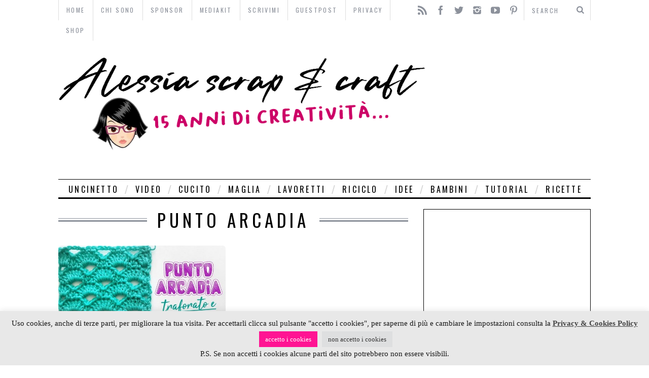

--- FILE ---
content_type: text/html; charset=UTF-8
request_url: https://school-of-scrap.com/tag/punto-arcadia/
body_size: 30498
content:

<!DOCTYPE html>
<!--[if lt IE 9]><html lang="it-IT" class="oldie"><![endif]-->
<!--[if (gte IE 9) | !(IE)]><!--><html lang="it-IT" class="modern"><!--<![endif]-->
<head>
	<meta name="follow_it-verification-code" content="kY8zszkaN6p9FN73gk76"/>
<meta name="google-site-verification" content="dwC3Ki64z35YDQfTaQ9o3hAfVnMK1bTicRwRZDBxR4E" />

<script type="text/javascript">
    window.smartlook||(function(d) {
    var o=smartlook=function(){ o.api.push(arguments)},h=d.getElementsByTagName('head')[0];
    var c=d.createElement('script');o.api=new Array();c.async=true;c.type='text/javascript';
    c.charset='utf-8';c.src='//rec.getsmartlook.com/recorder.js';h.appendChild(c);
    })(document);
    smartlook('init', '91f26c366db53bb72915f837bb3b77559f369bd5');
</script>

<meta property=”article:author” content=”https://www.facebook.com/AlessiaGT” />

<meta charset="UTF-8" />
<title>Punto Arcadia | Alessia, scrap &amp; craft&#8230;</title>

<!-- Always force latest IE rendering engine & Chrome Frame -->
<meta http-equiv="X-UA-Compatible" content="IE=edge,chrome=1" />

<!-- Meta Viewport -->
<meta name="viewport" content="width=device-width, initial-scale=1" />

<link rel="shortcut icon" href="https://school-of-scrap.com/wp-content/themes/simplemag/images/favicon.ico" />
<link rel="apple-touch-icon-precomposed" href="https://school-of-scrap.com/wp-content/themes/simplemag/images/retina-favicon.png" />

<meta name='robots' content='max-image-preview:large' />
<link rel='dns-prefetch' href='//secure.gravatar.com' />
<link rel='dns-prefetch' href='//stats.wp.com' />
<link rel='dns-prefetch' href='//fonts.googleapis.com' />
<link rel='dns-prefetch' href='//v0.wordpress.com' />
<link rel="alternate" type="application/rss+xml" title="Alessia, scrap &amp; craft... &raquo; Feed" href="https://school-of-scrap.com/feed/" />
<link rel="alternate" type="application/rss+xml" title="Alessia, scrap &amp; craft... &raquo; Feed dei commenti" href="https://school-of-scrap.com/comments/feed/" />
<link rel="alternate" type="application/rss+xml" title="Alessia, scrap &amp; craft... &raquo; Punto Arcadia Feed del tag" href="https://school-of-scrap.com/tag/punto-arcadia/feed/" />
		<!-- This site uses the Google Analytics by MonsterInsights plugin v9.11.1 - Using Analytics tracking - https://www.monsterinsights.com/ -->
		<!-- Nota: MonsterInsights non è attualmente configurato su questo sito. Il proprietario del sito deve autenticarsi con Google Analytics nel pannello delle impostazioni di MonsterInsights. -->
					<!-- No tracking code set -->
				<!-- / Google Analytics by MonsterInsights -->
		<!-- school-of-scrap.com is managing ads with Advanced Ads 2.0.16 – https://wpadvancedads.com/ --><script id="schoo-ready">
			window.advanced_ads_ready=function(e,a){a=a||"complete";var d=function(e){return"interactive"===a?"loading"!==e:"complete"===e};d(document.readyState)?e():document.addEventListener("readystatechange",(function(a){d(a.target.readyState)&&e()}),{once:"interactive"===a})},window.advanced_ads_ready_queue=window.advanced_ads_ready_queue||[];		</script>
		<style id='wp-img-auto-sizes-contain-inline-css' type='text/css'>
img:is([sizes=auto i],[sizes^="auto," i]){contain-intrinsic-size:3000px 1500px}
/*# sourceURL=wp-img-auto-sizes-contain-inline-css */
</style>
<link rel='stylesheet' id='pt-cv-public-style-css' href='https://school-of-scrap.com/wp-content/plugins/content-views-query-and-display-post-page/public/assets/css/cv.css?ver=4.2.1' type='text/css' media='all' />
<style id='wp-emoji-styles-inline-css' type='text/css'>

	img.wp-smiley, img.emoji {
		display: inline !important;
		border: none !important;
		box-shadow: none !important;
		height: 1em !important;
		width: 1em !important;
		margin: 0 0.07em !important;
		vertical-align: -0.1em !important;
		background: none !important;
		padding: 0 !important;
	}
/*# sourceURL=wp-emoji-styles-inline-css */
</style>
<link rel='stylesheet' id='wp-block-library-css' href='https://school-of-scrap.com/wp-includes/css/dist/block-library/style.min.css?ver=ea132438b06c1c040fbad8e32d6abe75' type='text/css' media='all' />
<style id='global-styles-inline-css' type='text/css'>
:root{--wp--preset--aspect-ratio--square: 1;--wp--preset--aspect-ratio--4-3: 4/3;--wp--preset--aspect-ratio--3-4: 3/4;--wp--preset--aspect-ratio--3-2: 3/2;--wp--preset--aspect-ratio--2-3: 2/3;--wp--preset--aspect-ratio--16-9: 16/9;--wp--preset--aspect-ratio--9-16: 9/16;--wp--preset--color--black: #000000;--wp--preset--color--cyan-bluish-gray: #abb8c3;--wp--preset--color--white: #ffffff;--wp--preset--color--pale-pink: #f78da7;--wp--preset--color--vivid-red: #cf2e2e;--wp--preset--color--luminous-vivid-orange: #ff6900;--wp--preset--color--luminous-vivid-amber: #fcb900;--wp--preset--color--light-green-cyan: #7bdcb5;--wp--preset--color--vivid-green-cyan: #00d084;--wp--preset--color--pale-cyan-blue: #8ed1fc;--wp--preset--color--vivid-cyan-blue: #0693e3;--wp--preset--color--vivid-purple: #9b51e0;--wp--preset--gradient--vivid-cyan-blue-to-vivid-purple: linear-gradient(135deg,rgb(6,147,227) 0%,rgb(155,81,224) 100%);--wp--preset--gradient--light-green-cyan-to-vivid-green-cyan: linear-gradient(135deg,rgb(122,220,180) 0%,rgb(0,208,130) 100%);--wp--preset--gradient--luminous-vivid-amber-to-luminous-vivid-orange: linear-gradient(135deg,rgb(252,185,0) 0%,rgb(255,105,0) 100%);--wp--preset--gradient--luminous-vivid-orange-to-vivid-red: linear-gradient(135deg,rgb(255,105,0) 0%,rgb(207,46,46) 100%);--wp--preset--gradient--very-light-gray-to-cyan-bluish-gray: linear-gradient(135deg,rgb(238,238,238) 0%,rgb(169,184,195) 100%);--wp--preset--gradient--cool-to-warm-spectrum: linear-gradient(135deg,rgb(74,234,220) 0%,rgb(151,120,209) 20%,rgb(207,42,186) 40%,rgb(238,44,130) 60%,rgb(251,105,98) 80%,rgb(254,248,76) 100%);--wp--preset--gradient--blush-light-purple: linear-gradient(135deg,rgb(255,206,236) 0%,rgb(152,150,240) 100%);--wp--preset--gradient--blush-bordeaux: linear-gradient(135deg,rgb(254,205,165) 0%,rgb(254,45,45) 50%,rgb(107,0,62) 100%);--wp--preset--gradient--luminous-dusk: linear-gradient(135deg,rgb(255,203,112) 0%,rgb(199,81,192) 50%,rgb(65,88,208) 100%);--wp--preset--gradient--pale-ocean: linear-gradient(135deg,rgb(255,245,203) 0%,rgb(182,227,212) 50%,rgb(51,167,181) 100%);--wp--preset--gradient--electric-grass: linear-gradient(135deg,rgb(202,248,128) 0%,rgb(113,206,126) 100%);--wp--preset--gradient--midnight: linear-gradient(135deg,rgb(2,3,129) 0%,rgb(40,116,252) 100%);--wp--preset--font-size--small: 13px;--wp--preset--font-size--medium: 20px;--wp--preset--font-size--large: 36px;--wp--preset--font-size--x-large: 42px;--wp--preset--spacing--20: 0.44rem;--wp--preset--spacing--30: 0.67rem;--wp--preset--spacing--40: 1rem;--wp--preset--spacing--50: 1.5rem;--wp--preset--spacing--60: 2.25rem;--wp--preset--spacing--70: 3.38rem;--wp--preset--spacing--80: 5.06rem;--wp--preset--shadow--natural: 6px 6px 9px rgba(0, 0, 0, 0.2);--wp--preset--shadow--deep: 12px 12px 50px rgba(0, 0, 0, 0.4);--wp--preset--shadow--sharp: 6px 6px 0px rgba(0, 0, 0, 0.2);--wp--preset--shadow--outlined: 6px 6px 0px -3px rgb(255, 255, 255), 6px 6px rgb(0, 0, 0);--wp--preset--shadow--crisp: 6px 6px 0px rgb(0, 0, 0);}:where(.is-layout-flex){gap: 0.5em;}:where(.is-layout-grid){gap: 0.5em;}body .is-layout-flex{display: flex;}.is-layout-flex{flex-wrap: wrap;align-items: center;}.is-layout-flex > :is(*, div){margin: 0;}body .is-layout-grid{display: grid;}.is-layout-grid > :is(*, div){margin: 0;}:where(.wp-block-columns.is-layout-flex){gap: 2em;}:where(.wp-block-columns.is-layout-grid){gap: 2em;}:where(.wp-block-post-template.is-layout-flex){gap: 1.25em;}:where(.wp-block-post-template.is-layout-grid){gap: 1.25em;}.has-black-color{color: var(--wp--preset--color--black) !important;}.has-cyan-bluish-gray-color{color: var(--wp--preset--color--cyan-bluish-gray) !important;}.has-white-color{color: var(--wp--preset--color--white) !important;}.has-pale-pink-color{color: var(--wp--preset--color--pale-pink) !important;}.has-vivid-red-color{color: var(--wp--preset--color--vivid-red) !important;}.has-luminous-vivid-orange-color{color: var(--wp--preset--color--luminous-vivid-orange) !important;}.has-luminous-vivid-amber-color{color: var(--wp--preset--color--luminous-vivid-amber) !important;}.has-light-green-cyan-color{color: var(--wp--preset--color--light-green-cyan) !important;}.has-vivid-green-cyan-color{color: var(--wp--preset--color--vivid-green-cyan) !important;}.has-pale-cyan-blue-color{color: var(--wp--preset--color--pale-cyan-blue) !important;}.has-vivid-cyan-blue-color{color: var(--wp--preset--color--vivid-cyan-blue) !important;}.has-vivid-purple-color{color: var(--wp--preset--color--vivid-purple) !important;}.has-black-background-color{background-color: var(--wp--preset--color--black) !important;}.has-cyan-bluish-gray-background-color{background-color: var(--wp--preset--color--cyan-bluish-gray) !important;}.has-white-background-color{background-color: var(--wp--preset--color--white) !important;}.has-pale-pink-background-color{background-color: var(--wp--preset--color--pale-pink) !important;}.has-vivid-red-background-color{background-color: var(--wp--preset--color--vivid-red) !important;}.has-luminous-vivid-orange-background-color{background-color: var(--wp--preset--color--luminous-vivid-orange) !important;}.has-luminous-vivid-amber-background-color{background-color: var(--wp--preset--color--luminous-vivid-amber) !important;}.has-light-green-cyan-background-color{background-color: var(--wp--preset--color--light-green-cyan) !important;}.has-vivid-green-cyan-background-color{background-color: var(--wp--preset--color--vivid-green-cyan) !important;}.has-pale-cyan-blue-background-color{background-color: var(--wp--preset--color--pale-cyan-blue) !important;}.has-vivid-cyan-blue-background-color{background-color: var(--wp--preset--color--vivid-cyan-blue) !important;}.has-vivid-purple-background-color{background-color: var(--wp--preset--color--vivid-purple) !important;}.has-black-border-color{border-color: var(--wp--preset--color--black) !important;}.has-cyan-bluish-gray-border-color{border-color: var(--wp--preset--color--cyan-bluish-gray) !important;}.has-white-border-color{border-color: var(--wp--preset--color--white) !important;}.has-pale-pink-border-color{border-color: var(--wp--preset--color--pale-pink) !important;}.has-vivid-red-border-color{border-color: var(--wp--preset--color--vivid-red) !important;}.has-luminous-vivid-orange-border-color{border-color: var(--wp--preset--color--luminous-vivid-orange) !important;}.has-luminous-vivid-amber-border-color{border-color: var(--wp--preset--color--luminous-vivid-amber) !important;}.has-light-green-cyan-border-color{border-color: var(--wp--preset--color--light-green-cyan) !important;}.has-vivid-green-cyan-border-color{border-color: var(--wp--preset--color--vivid-green-cyan) !important;}.has-pale-cyan-blue-border-color{border-color: var(--wp--preset--color--pale-cyan-blue) !important;}.has-vivid-cyan-blue-border-color{border-color: var(--wp--preset--color--vivid-cyan-blue) !important;}.has-vivid-purple-border-color{border-color: var(--wp--preset--color--vivid-purple) !important;}.has-vivid-cyan-blue-to-vivid-purple-gradient-background{background: var(--wp--preset--gradient--vivid-cyan-blue-to-vivid-purple) !important;}.has-light-green-cyan-to-vivid-green-cyan-gradient-background{background: var(--wp--preset--gradient--light-green-cyan-to-vivid-green-cyan) !important;}.has-luminous-vivid-amber-to-luminous-vivid-orange-gradient-background{background: var(--wp--preset--gradient--luminous-vivid-amber-to-luminous-vivid-orange) !important;}.has-luminous-vivid-orange-to-vivid-red-gradient-background{background: var(--wp--preset--gradient--luminous-vivid-orange-to-vivid-red) !important;}.has-very-light-gray-to-cyan-bluish-gray-gradient-background{background: var(--wp--preset--gradient--very-light-gray-to-cyan-bluish-gray) !important;}.has-cool-to-warm-spectrum-gradient-background{background: var(--wp--preset--gradient--cool-to-warm-spectrum) !important;}.has-blush-light-purple-gradient-background{background: var(--wp--preset--gradient--blush-light-purple) !important;}.has-blush-bordeaux-gradient-background{background: var(--wp--preset--gradient--blush-bordeaux) !important;}.has-luminous-dusk-gradient-background{background: var(--wp--preset--gradient--luminous-dusk) !important;}.has-pale-ocean-gradient-background{background: var(--wp--preset--gradient--pale-ocean) !important;}.has-electric-grass-gradient-background{background: var(--wp--preset--gradient--electric-grass) !important;}.has-midnight-gradient-background{background: var(--wp--preset--gradient--midnight) !important;}.has-small-font-size{font-size: var(--wp--preset--font-size--small) !important;}.has-medium-font-size{font-size: var(--wp--preset--font-size--medium) !important;}.has-large-font-size{font-size: var(--wp--preset--font-size--large) !important;}.has-x-large-font-size{font-size: var(--wp--preset--font-size--x-large) !important;}
/*# sourceURL=global-styles-inline-css */
</style>

<style id='classic-theme-styles-inline-css' type='text/css'>
/*! This file is auto-generated */
.wp-block-button__link{color:#fff;background-color:#32373c;border-radius:9999px;box-shadow:none;text-decoration:none;padding:calc(.667em + 2px) calc(1.333em + 2px);font-size:1.125em}.wp-block-file__button{background:#32373c;color:#fff;text-decoration:none}
/*# sourceURL=/wp-includes/css/classic-themes.min.css */
</style>
<link rel='stylesheet' id='edd-blocks-css' href='https://school-of-scrap.com/wp-content/plugins/easy-digital-downloads/includes/blocks/assets/css/edd-blocks.css?ver=3.6.2' type='text/css' media='all' />
<link rel='stylesheet' id='contact-form-7-css' href='https://school-of-scrap.com/wp-content/plugins/contact-form-7/includes/css/styles.css?ver=6.1.4' type='text/css' media='all' />
<link rel='stylesheet' id='cookie-law-info-css' href='https://school-of-scrap.com/wp-content/plugins/cookie-law-info/legacy/public/css/cookie-law-info-public.css?ver=3.3.9.1' type='text/css' media='all' />
<link rel='stylesheet' id='cookie-law-info-gdpr-css' href='https://school-of-scrap.com/wp-content/plugins/cookie-law-info/legacy/public/css/cookie-law-info-gdpr.css?ver=3.3.9.1' type='text/css' media='all' />
<link rel='stylesheet' id='Total_Soft_Portfolio-css' href='https://school-of-scrap.com/wp-content/plugins/gallery-portfolio/CSS/Total-Soft-Portfolio-Widget.css?ver=ea132438b06c1c040fbad8e32d6abe75' type='text/css' media='all' />
<link rel='stylesheet' id='Total_Soft_Portfolio2-css' href='https://school-of-scrap.com/wp-content/plugins/gallery-portfolio/CSS/Filt_popup.min.css?ver=ea132438b06c1c040fbad8e32d6abe75' type='text/css' media='all' />
<link rel='stylesheet' id='fontawesome-css-css' href='https://school-of-scrap.com/wp-content/plugins/gallery-portfolio/CSS/totalsoft.css?ver=ea132438b06c1c040fbad8e32d6abe75' type='text/css' media='all' />
<link rel='stylesheet' id='Go Viral-fawesome-css' href='https://school-of-scrap.com/wp-content/plugins/go-viral/public/css/font-awesome.min.css?ver=1.8.2' type='text/css' media='all' />
<link rel='stylesheet' id='Go Viral-anim-css' href='https://school-of-scrap.com/wp-content/plugins/go-viral/public/css/animate.min.css?ver=1.8.2' type='text/css' media='all' />
<link rel='stylesheet' id='Go Viral-css' href='https://school-of-scrap.com/wp-content/plugins/go-viral/public/css/govr-frontend.css?ver=1.8.2' type='text/css' media='all' />
<link rel='stylesheet' id='photoblocks-css' href='https://school-of-scrap.com/wp-content/plugins/photoblocks-grid-gallery/public/css/photoblocks-public.css?ver=1.3.1' type='text/css' media='all' />
<link rel='stylesheet' id='widgetopts-styles-css' href='https://school-of-scrap.com/wp-content/plugins/widget-options/assets/css/widget-options.css?ver=4.1.3' type='text/css' media='all' />
<link rel='stylesheet' id='wpProQuiz_front_style-css' href='https://school-of-scrap.com/wp-content/plugins/wp-pro-quiz/css/wpProQuiz_front.min.css?ver=0.37' type='text/css' media='all' />
<link rel='stylesheet' id='edd-styles-css' href='https://school-of-scrap.com/wp-content/plugins/easy-digital-downloads/assets/build/css/frontend/edd.min.css?ver=3.6.2' type='text/css' media='all' />
<link rel='stylesheet' id='crp-style-rounded-thumbs-css' href='https://school-of-scrap.com/wp-content/plugins/contextual-related-posts/css/rounded-thumbs.min.css?ver=4.1.0' type='text/css' media='all' />
<style id='crp-style-rounded-thumbs-inline-css' type='text/css'>

			.crp_related.crp-rounded-thumbs a {
				width: 195px;
                height: 140px;
				text-decoration: none;
			}
			.crp_related.crp-rounded-thumbs img {
				max-width: 195px;
				margin: auto;
			}
			.crp_related.crp-rounded-thumbs .crp_title {
				width: 100%;
			}
			
/*# sourceURL=crp-style-rounded-thumbs-inline-css */
</style>
<link rel='stylesheet' id='framework-css' href='https://school-of-scrap.com/wp-content/themes/simplemag/css/framework.css?ver=ea132438b06c1c040fbad8e32d6abe75' type='text/css' media='all' />
<link rel='stylesheet' id='icons-css' href='https://school-of-scrap.com/wp-content/themes/simplemag/css/icons.css?ver=ea132438b06c1c040fbad8e32d6abe75' type='text/css' media='all' />
<link rel='stylesheet' id='main-style-css' href='https://school-of-scrap.com/wp-content/themes/simplemag/style.css?ver=ea132438b06c1c040fbad8e32d6abe75' type='text/css' media='all' />
<link rel='stylesheet' id='wp-pagenavi-css' href='https://school-of-scrap.com/wp-content/plugins/wp-pagenavi/pagenavi-css.css?ver=2.70' type='text/css' media='all' />
<link rel='stylesheet' id='google-fonts-css' href='https://fonts.googleapis.com/css?subset=latin%2Clatin-ext%2Ccyrillic%2Ccyrillic-ext&#038;family=Lato%3A300%2C300italic%2C400%2C400italic%2C700%2C700italic%2C900%2C900italic%7COswald%3A300%2C300italic%2C400%2C400italic%2C700%2C700italic%2C900%2C900italic+rel%3D%27stylesheet%27+type%3D%27text%2Fcss&#038;ver=ea132438b06c1c040fbad8e32d6abe75' type='text/css' media='all' />
<link rel='stylesheet' id='wpgdprc-front-css-css' href='https://school-of-scrap.com/wp-content/plugins/wp-gdpr-compliance/Assets/css/front.css?ver=1706987350' type='text/css' media='all' />
<style id='wpgdprc-front-css-inline-css' type='text/css'>
:root{--wp-gdpr--bar--background-color: #000000;--wp-gdpr--bar--color: #ffffff;--wp-gdpr--button--background-color: #000000;--wp-gdpr--button--background-color--darken: #000000;--wp-gdpr--button--color: #ffffff;}
/*# sourceURL=wpgdprc-front-css-inline-css */
</style>
<script type="text/javascript" src="https://school-of-scrap.com/wp-content/plugins/enable-jquery-migrate-helper/js/jquery/jquery-1.12.4-wp.js?ver=1.12.4-wp" id="jquery-core-js"></script>
<script type="text/javascript" src="https://school-of-scrap.com/wp-content/plugins/enable-jquery-migrate-helper/js/jquery-migrate/jquery-migrate-1.4.1-wp.js?ver=1.4.1-wp" id="jquery-migrate-js"></script>
<script type="text/javascript" id="cookie-law-info-js-extra">
/* <![CDATA[ */
var Cli_Data = {"nn_cookie_ids":[],"cookielist":[],"non_necessary_cookies":[],"ccpaEnabled":"","ccpaRegionBased":"","ccpaBarEnabled":"","strictlyEnabled":["necessary","obligatoire"],"ccpaType":"gdpr","js_blocking":"1","custom_integration":"","triggerDomRefresh":"","secure_cookies":""};
var cli_cookiebar_settings = {"animate_speed_hide":"500","animate_speed_show":"500","background":"#e8e8e8","border":"#b1a6a6c2","border_on":"","button_1_button_colour":"#ff1493","button_1_button_hover":"#cc1076","button_1_link_colour":"#fff","button_1_as_button":"1","button_1_new_win":"","button_2_button_colour":"#333","button_2_button_hover":"#292929","button_2_link_colour":"#444","button_2_as_button":"","button_2_hidebar":"","button_3_button_colour":"#dedfe0","button_3_button_hover":"#b2b2b3","button_3_link_colour":"#333333","button_3_as_button":"1","button_3_new_win":"","button_4_button_colour":"#dedfe0","button_4_button_hover":"#b2b2b3","button_4_link_colour":"#333333","button_4_as_button":"1","button_7_button_colour":"#61a229","button_7_button_hover":"#4e8221","button_7_link_colour":"#fff","button_7_as_button":"1","button_7_new_win":"","font_family":"Verdana, Geneva","header_fix":"","notify_animate_hide":"1","notify_animate_show":"","notify_div_id":"#cookie-law-info-bar","notify_position_horizontal":"right","notify_position_vertical":"bottom","scroll_close":"","scroll_close_reload":"","accept_close_reload":"1","reject_close_reload":"1","showagain_tab":"1","showagain_background":"#fff","showagain_border":"#000","showagain_div_id":"#cookie-law-info-again","showagain_x_position":"100px","text":"#161616","show_once_yn":"","show_once":"10000","logging_on":"","as_popup":"","popup_overlay":"1","bar_heading_text":"","cookie_bar_as":"banner","popup_showagain_position":"bottom-right","widget_position":"left"};
var log_object = {"ajax_url":"https://school-of-scrap.com/wp-admin/admin-ajax.php"};
//# sourceURL=cookie-law-info-js-extra
/* ]]> */
</script>
<script type="text/javascript" src="https://school-of-scrap.com/wp-content/plugins/cookie-law-info/legacy/public/js/cookie-law-info-public.js?ver=3.3.9.1" id="cookie-law-info-js"></script>
<script type="text/javascript" src="https://school-of-scrap.com/wp-content/plugins/enable-jquery-migrate-helper/js/jquery-ui/core.min.js?ver=1.11.4-wp" id="jquery-ui-core-js"></script>
<script type="text/javascript" id="Total_Soft_Portfolio-js-extra">
/* <![CDATA[ */
var ts_pg_object = {"ajaxurl":"https://school-of-scrap.com/wp-admin/admin-ajax.php","ts_pg_nonce_field":"ff20012872"};
//# sourceURL=Total_Soft_Portfolio-js-extra
/* ]]> */
</script>
<script type="text/javascript" src="https://school-of-scrap.com/wp-content/plugins/gallery-portfolio/JS/Total-Soft-Portfolio-Widget.js?ver=ea132438b06c1c040fbad8e32d6abe75" id="Total_Soft_Portfolio-js"></script>
<script type="text/javascript" src="https://school-of-scrap.com/wp-content/plugins/go-viral/public/js/fontawesome.min.js?ver=1.8.2" id="Go Viral-fawesome-js"></script>
<script type="text/javascript" src="https://school-of-scrap.com/wp-content/plugins/go-viral/public/js/jquery.inview.min.js?ver=1.8.2" id="Go Viral-inview-js"></script>
<script type="text/javascript" id="Go Viral-js-extra">
/* <![CDATA[ */
var govr = {"uri":"/tag/punto-arcadia/","id":"20435","ajax":"https://school-of-scrap.com/wp-admin/admin-ajax.php","shr_analytics":"","lc_analytics":"","fb_analytics":"","wtsp_analytics":""};
//# sourceURL=Go%20Viral-js-extra
/* ]]> */
</script>
<script type="text/javascript" src="https://school-of-scrap.com/wp-content/plugins/go-viral/public/js/govr-frontend.js?ver=1.8.2" id="Go Viral-js"></script>
<script type="text/javascript" src="https://school-of-scrap.com/wp-content/plugins/photoblocks-grid-gallery/public/js/anime.min.js?ver=1.3.1" id="anime-js"></script>
<script type="text/javascript" src="https://school-of-scrap.com/wp-content/plugins/photoblocks-grid-gallery/public/js/packery.pkgd.js?ver=ea132438b06c1c040fbad8e32d6abe75" id="packery-js"></script>
<script type="text/javascript" src="https://school-of-scrap.com/wp-content/plugins/photoblocks-grid-gallery/public/js/photoblocks.public.js?ver=1.3.1" id="photoblocks-js"></script>
<script type="text/javascript" id="wpgdprc-front-js-js-extra">
/* <![CDATA[ */
var wpgdprcFront = {"ajaxUrl":"https://school-of-scrap.com/wp-admin/admin-ajax.php","ajaxNonce":"b20f7e88c7","ajaxArg":"security","pluginPrefix":"wpgdprc","blogId":"1","isMultiSite":"","locale":"it_IT","showSignUpModal":"","showFormModal":"","cookieName":"wpgdprc-consent","consentVersion":"","path":"/","prefix":"wpgdprc"};
//# sourceURL=wpgdprc-front-js-js-extra
/* ]]> */
</script>
<script type="text/javascript" src="https://school-of-scrap.com/wp-content/plugins/wp-gdpr-compliance/Assets/js/front.min.js?ver=1706987350" id="wpgdprc-front-js-js"></script>
<link rel="https://api.w.org/" href="https://school-of-scrap.com/wp-json/" /><link rel="alternate" title="JSON" type="application/json" href="https://school-of-scrap.com/wp-json/wp/v2/tags/2111" /><link rel="EditURI" type="application/rsd+xml" title="RSD" href="https://school-of-scrap.com/xmlrpc.php?rsd" />

	<style>img#wpstats{display:none}</style>
		<meta name="generator" content="Easy Digital Downloads v3.6.2" />

        <script type="text/javascript">
            var jQueryMigrateHelperHasSentDowngrade = false;

			window.onerror = function( msg, url, line, col, error ) {
				// Break out early, do not processing if a downgrade reqeust was already sent.
				if ( jQueryMigrateHelperHasSentDowngrade ) {
					return true;
                }

				var xhr = new XMLHttpRequest();
				var nonce = 'f806aa2a1b';
				var jQueryFunctions = [
					'andSelf',
					'browser',
					'live',
					'boxModel',
					'support.boxModel',
					'size',
					'swap',
					'clean',
					'sub',
                ];
				var match_pattern = /\)\.(.+?) is not a function/;
                var erroredFunction = msg.match( match_pattern );

                // If there was no matching functions, do not try to downgrade.
                if ( null === erroredFunction || typeof erroredFunction !== 'object' || typeof erroredFunction[1] === "undefined" || -1 === jQueryFunctions.indexOf( erroredFunction[1] ) ) {
                    return true;
                }

                // Set that we've now attempted a downgrade request.
                jQueryMigrateHelperHasSentDowngrade = true;

				xhr.open( 'POST', 'https://school-of-scrap.com/wp-admin/admin-ajax.php' );
				xhr.setRequestHeader( 'Content-Type', 'application/x-www-form-urlencoded' );
				xhr.onload = function () {
					var response,
                        reload = false;

					if ( 200 === xhr.status ) {
                        try {
                        	response = JSON.parse( xhr.response );

                        	reload = response.data.reload;
                        } catch ( e ) {
                        	reload = false;
                        }
                    }

					// Automatically reload the page if a deprecation caused an automatic downgrade, ensure visitors get the best possible experience.
					if ( reload ) {
						location.reload();
                    }
				};

				xhr.send( encodeURI( 'action=jquery-migrate-downgrade-version&_wpnonce=' + nonce ) );

				// Suppress error alerts in older browsers
				return true;
			}
        </script>

		<!-- Analytics by WP Statistics - https://wp-statistics.com -->
<style>
/* Theme Options Styling */
body {font-family:'Lato', Arial, Verdana, 'Helvetica Neue', Helvetica, sans-serif;}
h1, h2, h3, h4, h5, h6, .tagline, .sub-title, .menu a, .widget_pages, .widget_categories, .entry-meta, .entry-note, .read-more, #submit, .single .entry-content > p:first-of-type:first-letter, input#s, .widget_ti-about-site p, .comments .vcard, #respond label, .copyright, #wp-calendar tbody, .latest-reviews i, .score-box .total {font-family: 'Oswald', Arial, Verdana, 'Helvetica Neue', Helvetica, sans-serif; font-weight:400;}
.sub-menu ul li a:hover, .secondary-menu a:hover, .secondary-menu .current_page_item > a, .top-strip nav > ul > li:hover > a, .footer-sidebar .widget h3 {color:#a0809a !important;}
#masthead .main-menu > ul > li.sub-hover > a:after{border-color:transparent transparent #a0809a;}
#masthead .main-menu > ul > li{font-size:16px;}
#masthead .main-menu .sub-menu{border-top-color:#a0809a;}
.widget_ti_most_commented span i:after{border-top-color:#a0809a;border-left-color:#a0809a;}
.entry-image, .page-numbers .current, .link-pages span, .score-line span, .widget_ti_most_commented span {background-color:#a0809a;}
.modern .posts-slider figure:before {background-color:#a0809a;opacity:0.1;}
.posts-slider:hover figure:before {opacity:0.7;}
::selection {background-color:#a0809a;}
::-moz-selection {background-color:#a0809a;}
</style>
      <meta name="onesignal" content="wordpress-plugin"/>
            <script>

      window.OneSignalDeferred = window.OneSignalDeferred || [];

      OneSignalDeferred.push(function(OneSignal) {
        var oneSignal_options = {};
        window._oneSignalInitOptions = oneSignal_options;

        oneSignal_options['serviceWorkerParam'] = { scope: '/' };
oneSignal_options['serviceWorkerPath'] = 'OneSignalSDKWorker.js.php';

        OneSignal.Notifications.setDefaultUrl("https://school-of-scrap.com");

        oneSignal_options['wordpress'] = true;
oneSignal_options['appId'] = '2542c8c5-2460-4ff1-9510-5d1d3fc9d40f';
oneSignal_options['allowLocalhostAsSecureOrigin'] = true;
oneSignal_options['welcomeNotification'] = { };
oneSignal_options['welcomeNotification']['title'] = "Grazie";
oneSignal_options['welcomeNotification']['message'] = "Riceverai le notifiche dei nuovi progetti.";
oneSignal_options['path'] = "https://school-of-scrap.com/wp-content/plugins/onesignal-free-web-push-notifications/sdk_files/";
oneSignal_options['persistNotification'] = false;
oneSignal_options['promptOptions'] = { };
oneSignal_options['promptOptions']['actionMessage'] = "Ciao sono Alessia, restiamo in contatto, ricevi la notifica dei nuovi progetti creativi.";
oneSignal_options['promptOptions']['acceptButtonText'] = "OK CHE BELLO :)";
oneSignal_options['promptOptions']['cancelButtonText'] = "No, grazie";
oneSignal_options['promptOptions']['autoAcceptTitle'] = "OK, CHE BELLO :)";
oneSignal_options['notifyButton'] = { };
oneSignal_options['notifyButton']['enable'] = true;
oneSignal_options['notifyButton']['position'] = 'bottom-right';
oneSignal_options['notifyButton']['theme'] = 'inverse';
oneSignal_options['notifyButton']['size'] = 'medium';
oneSignal_options['notifyButton']['showCredit'] = true;
oneSignal_options['notifyButton']['text'] = {};
oneSignal_options['notifyButton']['text']['tip.state.unsubscribed'] = 'Attiva per ricevere le notifiche dei nuovi progetti creativi';
oneSignal_options['notifyButton']['text']['tip.state.subscribed'] = 'Hai sottoscritto le notifiche, evvai :)';
oneSignal_options['notifyButton']['text']['tip.state.blocked'] = 'Hai bloccato le notifiche, peccato :(';
oneSignal_options['notifyButton']['text']['message.action.subscribed'] = 'Grazie per l&#039;iscrizione :)';
oneSignal_options['notifyButton']['text']['message.action.resubscribed'] = 'Hai accettato le notifiche dei nuovi progetti creativi, grazie :)';
oneSignal_options['notifyButton']['text']['message.action.unsubscribed'] = 'Non riceverai più le nuove notifiche, peccato :(';
oneSignal_options['notifyButton']['text']['dialog.main.title'] = 'Gestisci le notifiche';
oneSignal_options['notifyButton']['text']['dialog.main.button.subscribe'] = 'Ricevi i nuovi progetti creativi';
oneSignal_options['notifyButton']['text']['dialog.main.button.unsubscribe'] = 'Annulla l&#039;iscrizione';
oneSignal_options['notifyButton']['text']['dialog.blocked.title'] = 'Notifiche bloccate, peccato :(';
oneSignal_options['notifyButton']['text']['dialog.blocked.message'] = 'Segui queste istruzioni per riattivare le notifiche:';
oneSignal_options['notifyButton']['colors'] = {};
              OneSignal.init(window._oneSignalInitOptions);
              OneSignal.Slidedown.promptPush()      });

      function documentInitOneSignal() {
        var oneSignal_elements = document.getElementsByClassName("OneSignal-prompt");

        var oneSignalLinkClickHandler = function(event) { OneSignal.Notifications.requestPermission(); event.preventDefault(); };        for(var i = 0; i < oneSignal_elements.length; i++)
          oneSignal_elements[i].addEventListener('click', oneSignalLinkClickHandler, false);
      }

      if (document.readyState === 'complete') {
           documentInitOneSignal();
      }
      else {
           window.addEventListener("load", function(event){
               documentInitOneSignal();
          });
      }
    </script>

<!-- Jetpack Open Graph Tags -->
<meta property="og:type" content="website" />
<meta property="og:title" content="Punto Arcadia &#8211; Alessia, scrap &amp; craft&#8230;" />
<meta property="og:url" content="https://school-of-scrap.com/tag/punto-arcadia/" />
<meta property="og:site_name" content="Alessia, scrap &amp; craft..." />
<meta property="og:image" content="https://school-of-scrap.com/wp-content/uploads/2019/07/cropped-21272492_10155730754354031_6870336730677592382_n.jpg" />
<meta property="og:image:width" content="512" />
<meta property="og:image:height" content="512" />
<meta property="og:image:alt" content="" />
<meta property="og:locale" content="it_IT" />

<!-- End Jetpack Open Graph Tags -->
<link rel="icon" href="https://school-of-scrap.com/wp-content/uploads/2019/07/cropped-21272492_10155730754354031_6870336730677592382_n-32x32.jpg" sizes="32x32" />
<link rel="icon" href="https://school-of-scrap.com/wp-content/uploads/2019/07/cropped-21272492_10155730754354031_6870336730677592382_n-192x192.jpg" sizes="192x192" />
<link rel="apple-touch-icon" href="https://school-of-scrap.com/wp-content/uploads/2019/07/cropped-21272492_10155730754354031_6870336730677592382_n-180x180.jpg" />
<meta name="msapplication-TileImage" content="https://school-of-scrap.com/wp-content/uploads/2019/07/cropped-21272492_10155730754354031_6870336730677592382_n-270x270.jpg" />
		<style type="text/css" id="wp-custom-css">
			.page-id-17276 #masthead

{ display: none; }



.sidebar {
    padding: 4%;
}			</style>
		
<link rel='stylesheet' id='cookie-law-info-table-css' href='https://school-of-scrap.com/wp-content/plugins/cookie-law-info/legacy/public/css/cookie-law-info-table.css?ver=3.3.9.1' type='text/css' media='all' />
</head>

<body class="archive tag tag-punto-arcadia tag-2111 wp-theme-simplemag edd-js-none aa-prefix-schoo-">
<script async defer src="//assets.pinterest.com/js/pinit.js"></script>


<div id="outer-wrap">
    <div id="inner-wrap">

    <div id="pageslide">
        <a id="close-pageslide" href="#top"><i class="icon-remove-sign"></i></a>
    </div><!-- Sidebar in Mobile View -->

    <header id="masthead" role="banner" class="clearfix">

		<div class="top-strip color-site-gray">
            <div class="wrapper clearfix">

                
<form method="get" id="searchform" action="https://school-of-scrap.com/" role="search">
	<input type="text" name="s" id="s" value="Search" onfocus="if(this.value=='Search')this.value='';" onblur="if(this.value=='')this.value='Search';" />
    <button type="submit">
    	<i class="icon-search"></i>
    </button>
</form>
                <ul class="social"><li><a href="https://school-of-scrap.com/feed" class="icon-feed" target="_blank"></a></li><li><a href="https://www.facebook.com/TramontanaUC" class="icon-facebook" target="_blank"></a></li><li><a href="https://twitter.com/Alescrap" class="icon-twitter" target="_blank"></a></li><li><a href="https://www.instagram.com/alescrap/" class="icon-instagram" target="_blank"></a></li><li><a href="https://bit.ly/YOUTUBEalescrap" class="icon-youtube" target="_blank"></a></li><li><a href="https://www.pinterest.com/tramontana/boards/" class="icon-pinterest" target="_blank"></a></li></ul>
                <a id="open-pageslide" href="#pageslide"><i class="icon-menu"></i></a>

                <nav class="secondary-menu"><ul id="secondary-nav" class="menu"><li id="menu-item-9277" class="menu-item menu-item-type-custom menu-item-object-custom menu-item-home menu-item-9277"><a href="https://school-of-scrap.com/">Home</a></li>
<li id="menu-item-9275" class="menu-item menu-item-type-post_type menu-item-object-page menu-item-9275"><a href="https://school-of-scrap.com/chisono/">CHI SONO</a></li>
<li id="menu-item-12163" class="menu-item menu-item-type-post_type menu-item-object-page menu-item-12163"><a href="https://school-of-scrap.com/sponsor-e-collaborazioni/">Sponsor</a></li>
<li id="menu-item-12192" class="menu-item menu-item-type-post_type menu-item-object-page menu-item-12192"><a href="https://school-of-scrap.com/media-kit/">MediaKit</a></li>
<li id="menu-item-9276" class="menu-item menu-item-type-post_type menu-item-object-page menu-item-9276"><a href="https://school-of-scrap.com/scrivimi/">SCRIVIMI</a></li>
<li id="menu-item-12205" class="menu-item menu-item-type-post_type menu-item-object-page menu-item-12205"><a href="https://school-of-scrap.com/guest-post/">GuestPost</a></li>
<li id="menu-item-12766" class="menu-item menu-item-type-post_type menu-item-object-page menu-item-privacy-policy menu-item-has-children menu-item-12766"><a rel="privacy-policy" href="https://school-of-scrap.com/cookie-policy/">Privacy</a>
<ul class="sub-menu">
	<li id="menu-item-16685" class="menu-item menu-item-type-post_type menu-item-object-page menu-item-16685"><a href="https://school-of-scrap.com/cookie-policy/richiesta-di-accesso-ai-dati/">Richiesta di accesso ai dati</a></li>
</ul>
</li>
<li id="menu-item-15051" class="menu-item menu-item-type-post_type menu-item-object-page menu-item-has-children menu-item-15051"><a href="https://school-of-scrap.com/shop/">SHOP</a>
<ul class="sub-menu">
	<li id="menu-item-15057" class="menu-item menu-item-type-post_type menu-item-object-page menu-item-15057"><a href="https://school-of-scrap.com/shop/cassa/">Vai al Carrello</a></li>
</ul>
</li>
</ul></nav>


            </div><!-- .wrapper -->
        </div><!-- .top-strip -->


        <div class="wrapper">

            <div id="branding" class="animated">
                <!-- Logo -->
				                <a class="logo" href="https://school-of-scrap.com/">
                    <img src="https://school-of-scrap.com/wp-content/uploads/2021/05/alessia-scrap-craft-LOGO-900.png" alt="Alessia, scrap &amp; craft&#8230; - craft, arte, idee, design,  progetti DIY, lavoretti per grandi e bambini per creare e divertirsi." title="Alessia, scrap &amp; craft&#8230; - craft, arte, idee, design,  progetti DIY, lavoretti per grandi e bambini per creare e divertirsi." />
                </a>
                <!-- End Logo -->

                
                <div class="canali">
					


					
<script async src="https://pagead2.googlesyndication.com/pagead/js/adsbygoogle.js"></script>
<ins class="adsbygoogle"
     style="display:block; text-align:center;"
     data-ad-layout="in-article"
     data-ad-format="fluid"
     data-ad-client="ca-pub-4131993660273957"
     data-ad-slot="2560351172"></ins>
<script>
     (adsbygoogle = window.adsbygoogle || []).push({});
</script>
	
					
	
					
                </div>

                <br style="clear:both" />

            </div>

            <nav class="animated main-menu"><ul id="main-nav" class="menu"><li id="menu-item-9297" class="menu-item menu-item-type-custom menu-item-object-custom"><a href="https://school-of-scrap.com/tag/uncinetto/">uncinetto</a></li>
<li id="menu-item-19724" class="menu-item menu-item-type-post_type menu-item-object-page"><a href="https://school-of-scrap.com/i-miei-video-tutorial/">video</a><div class="sub-menu"></div>
</li>
<li id="menu-item-9298" class="menu-item menu-item-type-custom menu-item-object-custom"><a href="https://school-of-scrap.com/tag/cucito/">cucito</a></li>
<li id="menu-item-9299" class="menu-item menu-item-type-custom menu-item-object-custom"><a href="https://school-of-scrap.com/tag/maglia/">maglia</a></li>
<li id="menu-item-9300" class="menu-item menu-item-type-custom menu-item-object-custom"><a href="https://school-of-scrap.com/tag/lavoretti/">lavoretti</a></li>
<li id="menu-item-9301" class="menu-item menu-item-type-custom menu-item-object-custom"><a href="https://school-of-scrap.com/tag/riciclo/">riciclo</a></li>
<li id="menu-item-9302" class="menu-item menu-item-type-custom menu-item-object-custom"><a href="https://school-of-scrap.com/tag/idee/">idee</a></li>
<li id="menu-item-9303" class="menu-item menu-item-type-custom menu-item-object-custom"><a href="https://school-of-scrap.com/tag/bambini/">bambini</a></li>
<li id="menu-item-9304" class="menu-item menu-item-type-custom menu-item-object-custom"><a href="https://school-of-scrap.com/tag/tutorial/">tutorial</a></li>
<li id="menu-item-9286" class="menu-item menu-item-type-taxonomy menu-item-object-category"><a href="https://school-of-scrap.com/category/ricette/">ricette</a><div class="sub-menu"><ul class="sub-posts">
								<li>
									<figure>
										<a href="https://school-of-scrap.com/2021/come-fare-torta-di-caramelle-liquirizie-marshmallow-videotutorial-candy-cake/"><img src="https://school-of-scrap.com/wp-content/uploads/2021/08/Come-fare-torta-di-caramelle-liquirizie-marshmallow-videotutorial-candy-cake-296x197.jpg" alt="Come fare torta di caramelle liquirizie marshmallow:  videotutorial candy cake" width="296" height="197" /></a>
									</figure>
									<a href="https://school-of-scrap.com/2021/come-fare-torta-di-caramelle-liquirizie-marshmallow-videotutorial-candy-cake/">Come fare torta di caramelle liquirizie marshmallow:  videotutorial candy cake</a>
								</li>
								<li>
									<figure>
										<a href="https://school-of-scrap.com/2018/tartine-salate-per-halloween-frankenstein-senza-glutine/"><img src="https://school-of-scrap.com/wp-content/uploads/2018/09/Tartine-salate-per-Halloween-Frankenstein-senza-glutine-1-296x197.jpg" alt="Tartine salate per Halloween: Frankenstein senza glutine" width="296" height="197" /></a>
									</figure>
									<a href="https://school-of-scrap.com/2018/tartine-salate-per-halloween-frankenstein-senza-glutine/">Tartine salate per Halloween: Frankenstein senza glutine</a>
								</li>
								<li>
									<figure>
										<a href="https://school-of-scrap.com/2017/ricette-speciali-per-natale-biscotti-di-pan-di-zenzero/"><img src="https://school-of-scrap.com/wp-content/uploads/2017/12/Ricette-speciali-per-Natale-biscotti-di-pan-di-zenzero-christmas-cookies-296x197.jpg" alt="Ricette speciali per Natale: biscotti di pan di zenzero" width="296" height="197" /></a>
									</figure>
									<a href="https://school-of-scrap.com/2017/ricette-speciali-per-natale-biscotti-di-pan-di-zenzero/">Ricette speciali per Natale: biscotti di pan di zenzero</a>
								</li></ul></div>
</li>
</ul></nav>
        </div><!-- .wrapper -->

    </header><!-- #masthead -->
	<section id="content" role="main" class="clearfix animated">
    	<div class="wrapper">

		                        
                                
            
			            <div class="grids">
                <div class="grid-8">
                        			
            
        	
            <header class="entry-header">
            
                <h1 class="entry-title page-title">
                    <span>
						                        Punto Arcadia                
                                            </span>
                </h1>
            </header>
                    
                    
<section class="flexslider posts-slider loading">
                            
    <ul class="slides">
    
        
        
    </ul>
    
</section><!-- Slider -->
                    
                    
                                                            
                    <div class="grids masonry-layout entries">
                    
<article class="grid-4 post-20435 post type-post status-publish format-standard has-post-thumbnail hentry category-altered-decor category-progetti-veloci category-youtube tag-crochet tag-nuovi-punti-uncinetto tag-punti tag-punti-traforati tag-punto-arcadia tag-scuola-di-uncinetto tag-uncinetto tag-videotutorial">

    <figure class="entry-image">
    	<a href="https://school-of-scrap.com/2022/punti-facili-e-belli-alluncinetto-il-punto-arcadia-traforato/">
			<img width="600" height="376" src="https://school-of-scrap.com/wp-content/uploads/2022/04/Punti-facili-e-belli-alluncinetto-il-Punto-Arcadia-traforato-600x376.jpg" class="attachment-masonry-size size-masonry-size wp-post-image" alt="" decoding="async" fetchpriority="high" srcset="https://school-of-scrap.com/wp-content/uploads/2022/04/Punti-facili-e-belli-alluncinetto-il-Punto-Arcadia-traforato-600x376.jpg 600w, https://school-of-scrap.com/wp-content/uploads/2022/04/Punti-facili-e-belli-alluncinetto-il-Punto-Arcadia-traforato-300x188.jpg 300w, https://school-of-scrap.com/wp-content/uploads/2022/04/Punti-facili-e-belli-alluncinetto-il-Punto-Arcadia-traforato-595x373.jpg 595w, https://school-of-scrap.com/wp-content/uploads/2022/04/Punti-facili-e-belli-alluncinetto-il-Punto-Arcadia-traforato-768x482.jpg 768w, https://school-of-scrap.com/wp-content/uploads/2022/04/Punti-facili-e-belli-alluncinetto-il-Punto-Arcadia-traforato.jpg 850w" sizes="(max-width: 600px) 100vw, 600px" />    	</a>
    </figure>
        
    <header class="entry-header">
        <div class="entry-meta">
           <span class="entry-category"><a href="https://school-of-scrap.com/category/altered-decor/" >Decòr</a>, <a href="https://school-of-scrap.com/category/progetti-veloci/" >Progetti veloci</a>, <a href="https://school-of-scrap.com/category/youtube/" >youtube</a></span>
           <span class="entry-date">9 Aprile, 2022</span>
        </div>
        <h2 class="entry-title">
            <a href="https://school-of-scrap.com/2022/punti-facili-e-belli-alluncinetto-il-punto-arcadia-traforato/">Punti facili e belli all&#8217;uncinetto: il Punto Arcadia traforato</a>
        </h2>
            </header>
	    
        <div class="entry-summary">
        <p>Continuo la rassegna di quest’anno sui punti primaverili ed estivi, diciamo i punti traforati ma non troppo Questo che ti&#8230;</p>
<div class='code-block code-block-1' style='margin: 8px 0 8px auto; text-align: right; display: block; clear: both;'>
<script async src="//pagead2.googlesyndication.com/pagead/js/adsbygoogle.js"></script>
<ins class="adsbygoogle"
     style="display:block"
     data-ad-format="fluid"
     data-ad-layout-key="-6s+dm-12-al+h5"
     data-ad-client="ca-pub-4131993660273957"
     data-ad-slot="6424779147"></ins>
<script>
     (adsbygoogle = window.adsbygoogle || []).push({});
</script></div>
    </div>
        
</article>                    </div>
                    
					                        
				                </div><!-- .grid-8 -->
            
                <div class="grid-4">
                    
    <aside class="sidebar" role="complementary">
	<div id="custom_html-2" class="widget_text widget widget_custom_html"><div class="textwidget custom-html-widget"><script async src="https://pagead2.googlesyndication.com/pagead/js/adsbygoogle.js"></script>
<!-- alessia sidebar 300x250 -->
<ins class="adsbygoogle"
     style="display:inline-block;width:300px;height:250px"
     data-ad-client="ca-pub-4131993660273957"
     data-ad-slot="9359900324"></ins>
<script>
     (adsbygoogle = window.adsbygoogle || []).push({});
</script></div></div><div id="text-385079510" class="widget widget_text">			<div class="textwidget"><style>@import url('https://fonts.googleapis.com/css?family=Montserrat:700');@import url('https://fonts.googleapis.com/css?family=Montserrat:400');
.form-preview {
  display: flex;
  flex-direction: column;
  justify-content: center;
  margin-top: 30px;
  padding: clamp(17px, 5%, 40px) clamp(17px, 7%, 50px);
  max-width: none;
  border-radius: 6px;
  box-shadow: 0 5px 25px rgba(34, 60, 47, 0.25);
}
.form-preview,
.form-preview *{
  box-sizing: border-box;
}
.form-preview .preview-heading {
  width: 100%;
}
.form-preview .preview-heading h5{
  margin-top: 0;
  margin-bottom: 0;
}
.form-preview .preview-input-field {
  margin-top: 20px;
  width: 100%;
}
.form-preview .preview-input-field input {
  width: 100%;
  height: 40px;
  border-radius: 6px;
  border: 2px solid #e9e8e8;
  background-color: #fff;
  outline: none;
}
.form-preview .preview-input-field input {
  color: #890488;
  font-family: "Montserrat";
  font-size: 14px;
  font-weight: 400;
  line-height: 20px;
  text-align: center;
}
.form-preview .preview-input-field input::placeholder {
  color: #890488;
  opacity: 1;
}</p>
<p>.form-preview .preview-input-field input:-ms-input-placeholder {
  color: #890488;
}</p>
<p>.form-preview .preview-input-field input::-ms-input-placeholder {
  color: #890488;
}
.form-preview .preview-submit-button {
  margin-top: 10px;
  width: 100%;
}
.form-preview .preview-submit-button button {
  width: 100%;
  height: 40px;
  border: 0;
  border-radius: 6px;
  line-height: 0px;
}
.form-preview .preview-submit-button button:hover {
  cursor: pointer;
}
</style>
<form data-v-3a89cb67="" action="https://api.follow.it/subscription-form/[base64]/8" method="post">
<div data-v-3a89cb67="" class="form-preview" style="background-color: rgb(255, 255, 255); position: relative;">
<div data-v-3a89cb67="" class="preview-heading">
<h5 data-v-3a89cb67="" style="text-transform: none !important; font-family: Montserrat; font-weight: bold; color: rgb(137, 4, 136); font-size: 18px; text-align: center;">Ricevi nuovi post via email:</h5>
</div>
<div data-v-3a89cb67="" class="preview-input-field"><input data-v-3a89cb67="" type="email" name="email" required="required" placeholder="Inserisci la tua email" spellcheck="false" style="text-transform: none !important; font-family: Montserrat; font-weight: normal; color: rgb(137, 4, 136); font-size: 16px; text-align: center; background-color: rgb(255, 255, 255);"/></div>
<div data-v-3a89cb67="" class="preview-submit-button"><button data-v-3a89cb67="" type="submit" style="text-transform: none !important; font-family: Montserrat; font-weight: bold; color: rgb(137, 4, 136); font-size: 16px; text-align: center; background-color: rgb(235, 234, 234);">Iscriviti</button></div>
</div>
</form>
</div>
		</div><div id="text-385079509" class="widget widget_text"><h3>Newsletter Mensile</h3>			<div class="textwidget"><p><script>(function() {
	if (!window.nl4wp) {
		window.nl4wp = {
			listeners: [],
			forms    : {
				on: function (event, callback) {
					window.nl4wp.listeners.push({
						event   : event,
						callback: callback
					});
				}
			}
		}
	}
})();
</script><!-- Newsletter for WordPress v4.5.12 - https://github.com/mailrouter/Newsletter-for-Wordpress/ --></p>
<form id="nl4wp-form-1" class="nl4wp-form nl4wp-form-16394" method="post" data-id="16394" data-name="Newsletter Mensile" >
<div class="nl4wp-form-fields">
<p>
    <label>Il tuo nome</label><br />
    <input type="text" name="FNAME" required="">
</p>
<p>
    <label>Il tuo sito (se ce l&#8217;hai)</label><br />
    <input type="text" name="PROFILE_IL_TUO_SITO_SE_C">
</p>
<p>
	<label>Indirizzo email: </label><br />
	<input type="email" name="EMAIL" placeholder="" required />
</p>
<p>    <label><br />
        <input name="_nl4wp_lists" type="radio" value="1" required=""> <span>Ho bisogno del permesso di usare i tuoi dati, secondo l&#8217;art. 13 del d.lgs 196/2003</span><br />
    </label></p>
<p>
	<input type="submit" value="Registrazione" />
</p>
</div>
<p><label style="display: none !important;">Lascia questo campo vuoto se sei umano: <input type="text" name="_nl4wp_honeypot" value="" tabindex="-1" autocomplete="off" /></label><input type="hidden" name="_nl4wp_timestamp" value="1768959846" /><input type="hidden" name="_nl4wp_form_id" value="16394" /><input type="hidden" name="_nl4wp_form_element_id" value="nl4wp-form-1" /></p>
<div class="nl4wp-response"></div>
</form>
<p><!-- / Newsletter for WordPress Plugin --></p>
</div>
		</div><div id="text-385079491" class="widget widget_text"><h3>Seguimi</h3>			<div class="textwidget"><p><center><a title="la mia pagina su facebook" href="https://www.facebook.com/TramontanaUC" target="_blank" rel="noopener"><img loading="lazy" decoding="async" src="https://school-of-scrap.com/wp-content/uploads/2017/07/Facebook-icon-1.png" width="44" height="44" /></a><a title="il mio twitter" href="https://twitter.com/Alescrap" target="_blank" rel="noopener"><img loading="lazy" decoding="async" src="https://school-of-scrap.com/wp-content/uploads/2017/07/Twitter-icon-1.png" width="44" height="44" /></a><a title="il mio Instagram" href="https://www.instagram.com/alescrap/" target="_blank" rel="noopener"><img loading="lazy" decoding="async" src="https://school-of-scrap.com/wp-content/uploads/2017/07/Instagram-icon-1.png" width="44" height="44" /></a><a title="il mio canale Youtube" href="https://www.youtube.com/subscription_center?add_user=menthina" target="_blank" rel="noopener"><img loading="lazy" decoding="async" src="https://school-of-scrap.com/wp-content/uploads/2017/07/Youtube-icon-1.png" width="44" height="44" /></a><a title="il mio Pinterest" href="https://it.pinterest.com/tramontana" target="_blank" rel="noopener"><img loading="lazy" decoding="async" src="https://school-of-scrap.com/wp-content/uploads/2017/07/Pinterest-icon-1.png" width="44" height="44" /></a></center></p>
</div>
		</div><div id="text-206771421" class="widget widget_text">			<div class="textwidget">Read this blog in:&nbsp;
<a title="English" href="https://translate.google.it/translate?u=http%3A%2F%2Fwww.4blog.info%2Fschool%2F&hl=it&ie=UTF-8&sl=it&tl=en">
<img border="0" src="https://farm4.static.flickr.com/3046/2802658454_d28d5fa2ae_o.png" width="32" height="32"/></a>
<a title="Deutch" href="https://translate.google.it/translate?u=http%3A%2F%2Fwww.4blog.info%2Fschool%2F&hl=it&ie=UTF-8&sl=it&tl=de"> 
<img border="0" src="https://farm4.static.flickr.com/3079/2801810829_730c726150_o.png" width="32" height="32"/></a>
<a title="Espanol" href="https://translate.google.it/translate?u=http%3A%2F%2Fwww.4blog.info%2Fschool%2F&hl=it&ie=UTF-8&sl=it&tl=es">
<img border="0" src="https://farm4.static.flickr.com/3244/2802658490_56482dd5bb_o.png" width="32" height="32"/></a>
<a title="Francais" href="https://translate.google.it/translate?u=http%3A%2F%2Fwww.4blog.info%2Fschool%2F&hl=it&ie=UTF-8&sl=it&tl=fr">
<img border="0" src="https://farm4.static.flickr.com/3065/2801810785_bee1f9d72b_o.png" width="32" height="32"/></a></div>
		</div><div id="text-385079505" class="widget widget_text"><h3>Chi c&#8217;è dietro lo schermo</h3>			<div class="textwidget"><p><img src="https://www.casaorganizzata.com/wp-content/uploads/2015/02/1001559_10202292889388394_1810009960_n-003.jpg" class="avatar" align="left"/></p>
<p>Alessia scrap & craft è un progetto di <strong>Alessia Gribaudi</strong>,<br />
autrice, blogger, crochet designer e Social Media Specialist</p>
<p>Scrivimi su:<br />
<center><br />
<a target=_blank href="https://wa.me/393515398472" title=""><img style="float:right" src="https://school-of-scrap.com/wp-content/uploads/2018/11/118812223228-010.jpg" width="250" height="" /></a><br />
<span><br />
</span><br />
</center><br /></p>
</div>
		</div><div id="custom_html-4" class="widget_text widget widget_custom_html"><div class="textwidget custom-html-widget"><a target=_blank href="https://amzn.to/3fsaENU" title="Accessori per maglia e uncinetto su Amazon? Clicca qui"><img style="float:right" src="https://school-of-scrap.com/wp-content/uploads/2021/05/Accessori-per-maglia-e-uncinetto-li-trovi-anche-su-Amazon.jpg" width="" height="" /></a>
<br />
.
<a target=_blank href="https://school-of-scrap.com/sponsor-e-collaborazioni/" title="Vuoi collaborare con me? Clicca qui"><img style="float:right" src="https://school-of-scrap.com/wp-content/uploads/2021/05/vuoi-collaborare-con-me-Clicca-qui.jpg" width="" height="" /></a></div></div>    </aside><!-- .sidebar -->                </div>
            </div><!-- .grids -->
                
		</div>
    </section><!-- #content -->


    <footer id="footer" role="contentinfo" class="animated color-site-gray">
    
        

    <div class="footer-sidebar">
            <div id="supplementary" class="wrapper clearfix columns col-2">
                                <div id="first" class="widget-area" role="complementary">
                    <div id="ti_latest_comments-2" class="widget widget_ti_latest_comments"><h3>Ultimi commenti:</h3>            
            <ul>
            			<li>
                <header class="clearfix">
                	<figure>
                        <a href="https://school-of-scrap.com/2013/10-progetti-per-fare-sciarpe-belle-e-fai-da-te-raccolta-di-idee/">
                            <img alt='' src='https://secure.gravatar.com/avatar/c3f348ef21820772a3c2b47b1b551507d127329788eb03ad2a02cf22ee8e29f2?s=40&#038;d=retro&#038;r=g' srcset='https://secure.gravatar.com/avatar/c3f348ef21820772a3c2b47b1b551507d127329788eb03ad2a02cf22ee8e29f2?s=80&#038;d=retro&#038;r=g 2x' class='avatar avatar-40 photo' height='40' width='40' loading='lazy' decoding='async'/>                        </a>
                    </figure>
                    <span class="commentnum">
                        1                    </span>
                    <h4 class="entry-meta comment-author">
                        WoollInEnmercantile                    </h4>
                    <a class="comment-post" href="https://school-of-scrap.com/2013/10-progetti-per-fare-sciarpe-belle-e-fai-da-te-raccolta-di-idee/#comment-319926">
                        10 progetti per fare sciarpe belle e fai da te, Raccolta di Idee                    </a>
                </header>
                <div class="comment-text">
                	Grazie per tanti preziosi consigli. Adoro lavorare a maglia cappelli e sciarpe di lana. Ora potrò realizzare nuovi modelli, fantastico!                </div>
			</li>
						<li>
                <header class="clearfix">
                	<figure>
                        <a href="https://school-of-scrap.com/2022/uncinetto-fiore-di-ibisco-per-il-centrotavola-pop-e-non-solo-prima-puntata/">
                            <img alt='' src='https://secure.gravatar.com/avatar/9e4cffe2ced4c4bef0a887be07698294a51a0b473f618dfcd50396aebaa59ee1?s=40&#038;d=retro&#038;r=g' srcset='https://secure.gravatar.com/avatar/9e4cffe2ced4c4bef0a887be07698294a51a0b473f618dfcd50396aebaa59ee1?s=80&#038;d=retro&#038;r=g 2x' class='avatar avatar-40 photo' height='40' width='40' loading='lazy' decoding='async'/>                        </a>
                    </figure>
                    <span class="commentnum">
                        2                    </span>
                    <h4 class="entry-meta comment-author">
                        Daniela                    </h4>
                    <a class="comment-post" href="https://school-of-scrap.com/2022/uncinetto-fiore-di-ibisco-per-il-centrotavola-pop-e-non-solo-prima-puntata/#comment-319913">
                        Uncinetto: fiore di ibisco per il centrotavola pop (e non solo) &#8211; prima puntata                    </a>
                </header>
                <div class="comment-text">
                	Ciao cara Grazie mille per tutto quello che posti e condividi con noi! Sei geniale! Una domanda: che differenza c’è tra gli uncinetti per lana e quelli per cotone? Io&hellip;                </div>
			</li>
						<li>
                <header class="clearfix">
                	<figure>
                        <a href="https://school-of-scrap.com/2017/scuola-di-maglia-come-realizzare-un-cappottino-per-cani-ai-ferri/">
                            <img alt='' src='https://secure.gravatar.com/avatar/1aacc5799f1f30a2acd7bb4bcc34d5277ae6016e023fa5e8e2963b90940a4d1d?s=40&#038;d=retro&#038;r=g' srcset='https://secure.gravatar.com/avatar/1aacc5799f1f30a2acd7bb4bcc34d5277ae6016e023fa5e8e2963b90940a4d1d?s=80&#038;d=retro&#038;r=g 2x' class='avatar avatar-40 photo' height='40' width='40' loading='lazy' decoding='async'/>                        </a>
                    </figure>
                    <span class="commentnum">
                        3                    </span>
                    <h4 class="entry-meta comment-author">
                        Alessia                    </h4>
                    <a class="comment-post" href="https://school-of-scrap.com/2017/scuola-di-maglia-come-realizzare-un-cappottino-per-cani-ai-ferri/#comment-319909">
                        Scuola di Maglia: come realizzare un cappottino per cani ai ferri                    </a>
                </header>
                <div class="comment-text">
                	ciao Monica, se guardi sullo schema tra le cuciture rosse ci sono due spazi, quelli non li cuci e lì si infilano le zampe.                </div>
			</li>
						<li>
                <header class="clearfix">
                	<figure>
                        <a href="https://school-of-scrap.com/2013/maglia-cucito-e-uncinetto-libri-e-accessori-da-comprare-da-lidl/">
                            <img alt='' src='https://secure.gravatar.com/avatar/1aacc5799f1f30a2acd7bb4bcc34d5277ae6016e023fa5e8e2963b90940a4d1d?s=40&#038;d=retro&#038;r=g' srcset='https://secure.gravatar.com/avatar/1aacc5799f1f30a2acd7bb4bcc34d5277ae6016e023fa5e8e2963b90940a4d1d?s=80&#038;d=retro&#038;r=g 2x' class='avatar avatar-40 photo' height='40' width='40' loading='lazy' decoding='async'/>                        </a>
                    </figure>
                    <span class="commentnum">
                        4                    </span>
                    <h4 class="entry-meta comment-author">
                        Alessia                    </h4>
                    <a class="comment-post" href="https://school-of-scrap.com/2013/maglia-cucito-e-uncinetto-libri-e-accessori-da-comprare-da-lidl/#comment-319908">
                        Maglia, cucito e uncinetto: libri e accessori da comprare da Lidl                    </a>
                </header>
                <div class="comment-text">
                	Ciao Gabriella, beata te che hai potuto partecipare :)                </div>
			</li>
						</ul>
            
			
	    </div>                </div><!-- #first .widget-area -->
                            
                            
                                <div id="third" class="widget-area" role="complementary">
                    <div id="tag_cloud-2" class="widget widget_tag_cloud"><h3>Etichette</h3><div class="tagcloud"><a href="https://school-of-scrap.com/tag/50-giorni-a-natale/" class="tag-cloud-link tag-link-895 tag-link-position-1" style="font-size: 10.885496183206pt;" aria-label="-50 giorni a Natale (144 elementi)">-50 giorni a Natale</a>
<a href="https://school-of-scrap.com/tag/5-minuti/" class="tag-cloud-link tag-link-1401 tag-link-position-2" style="font-size: 10.137404580153pt;" aria-label="5 minuti (122 elementi)">5 minuti</a>
<a href="https://school-of-scrap.com/tag/bambini/" class="tag-cloud-link tag-link-234 tag-link-position-3" style="font-size: 15.69465648855pt;" aria-label="bambini (403 elementi)">bambini</a>
<a href="https://school-of-scrap.com/tag/bigiotteria/" class="tag-cloud-link tag-link-370 tag-link-position-4" style="font-size: 9.3893129770992pt;" aria-label="bigiotteria (103 elementi)">bigiotteria</a>
<a href="https://school-of-scrap.com/tag/bijoux/" class="tag-cloud-link tag-link-207 tag-link-position-5" style="font-size: 11.954198473282pt;" aria-label="bijoux (183 elementi)">bijoux</a>
<a href="https://school-of-scrap.com/tag/braccialetto/" class="tag-cloud-link tag-link-161 tag-link-position-6" style="font-size: 8.8549618320611pt;" aria-label="braccialetto (93 elementi)">braccialetto</a>
<a href="https://school-of-scrap.com/tag/candy/" class="tag-cloud-link tag-link-1801 tag-link-position-7" style="font-size: 8.7480916030534pt;" aria-label="Candy (91 elementi)">Candy</a>
<a href="https://school-of-scrap.com/tag/carta/" class="tag-cloud-link tag-link-478 tag-link-position-8" style="font-size: 10.992366412214pt;" aria-label="carta (146 elementi)">carta</a>
<a href="https://school-of-scrap.com/tag/cartone/" class="tag-cloud-link tag-link-341 tag-link-position-9" style="font-size: 9.4961832061069pt;" aria-label="cartone (105 elementi)">cartone</a>
<a href="https://school-of-scrap.com/tag/collana/" class="tag-cloud-link tag-link-314 tag-link-position-10" style="font-size: 8.8549618320611pt;" aria-label="collana (93 elementi)">collana</a>
<a href="https://school-of-scrap.com/tag/collane/" class="tag-cloud-link tag-link-402 tag-link-position-11" style="font-size: 8.2137404580153pt;" aria-label="collane (80 elementi)">collane</a>
<a href="https://school-of-scrap.com/tag/crochet/" class="tag-cloud-link tag-link-1810 tag-link-position-12" style="font-size: 20.610687022901pt;" aria-label="crochet (1.177 elementi)">crochet</a>
<a href="https://school-of-scrap.com/tag/cucito/" class="tag-cloud-link tag-link-177 tag-link-position-13" style="font-size: 9.4961832061069pt;" aria-label="cucito (105 elementi)">cucito</a>
<a href="https://school-of-scrap.com/tag/decorazioni/" class="tag-cloud-link tag-link-538 tag-link-position-14" style="font-size: 10.778625954198pt;" aria-label="decorazioni (141 elementi)">decorazioni</a>
<a href="https://school-of-scrap.com/tag/decorazioni-di-natale/" class="tag-cloud-link tag-link-172 tag-link-position-15" style="font-size: 12.488549618321pt;" aria-label="decorazioni di Natale (203 elementi)">decorazioni di Natale</a>
<a href="https://school-of-scrap.com/tag/altered-decor/" class="tag-cloud-link tag-link-1800 tag-link-position-16" style="font-size: 11.847328244275pt;" aria-label="Decòr (177 elementi)">Decòr</a>
<a href="https://school-of-scrap.com/tag/eco-chic-craft-christmas/" class="tag-cloud-link tag-link-476 tag-link-position-17" style="font-size: 10.564885496183pt;" aria-label="Eco Chic Craft Christmas (134 elementi)">Eco Chic Craft Christmas</a>
<a href="https://school-of-scrap.com/tag/estate/" class="tag-cloud-link tag-link-1799 tag-link-position-18" style="font-size: 9.3893129770992pt;" aria-label="estate (103 elementi)">estate</a>
<a href="https://school-of-scrap.com/tag/fiori/" class="tag-cloud-link tag-link-93 tag-link-position-19" style="font-size: 9.8167938931298pt;" aria-label="fiori (113 elementi)">fiori</a>
<a href="https://school-of-scrap.com/tag/gioielli/" class="tag-cloud-link tag-link-282 tag-link-position-20" style="font-size: 10.564885496183pt;" aria-label="gioielli (134 elementi)">gioielli</a>
<a href="https://school-of-scrap.com/tag/giveaway/" class="tag-cloud-link tag-link-227 tag-link-position-21" style="font-size: 8.3206106870229pt;" aria-label="giveaway (82 elementi)">giveaway</a>
<a href="https://school-of-scrap.com/tag/granny/" class="tag-cloud-link tag-link-747 tag-link-position-22" style="font-size: 10.030534351145pt;" aria-label="granny (118 elementi)">granny</a>
<a href="https://school-of-scrap.com/tag/granny-square/" class="tag-cloud-link tag-link-1409 tag-link-position-23" style="font-size: 8.2137404580153pt;" aria-label="granny square (81 elementi)">granny square</a>
<a href="https://school-of-scrap.com/tag/halloween/" class="tag-cloud-link tag-link-1805 tag-link-position-24" style="font-size: 8.7480916030534pt;" aria-label="halloween (90 elementi)">halloween</a>
<a href="https://school-of-scrap.com/tag/idee/" class="tag-cloud-link tag-link-265 tag-link-position-25" style="font-size: 22pt;" aria-label="idee (1.586 elementi)">idee</a>
<a href="https://school-of-scrap.com/tag/lavoretti/" class="tag-cloud-link tag-link-551 tag-link-position-26" style="font-size: 14.519083969466pt;" aria-label="lavoretti (317 elementi)">lavoretti</a>
<a href="https://school-of-scrap.com/tag/natale/" class="tag-cloud-link tag-link-1807 tag-link-position-27" style="font-size: 13.984732824427pt;" aria-label="Natale (282 elementi)">Natale</a>
<a href="https://school-of-scrap.com/tag/nuovi-punti-uncinetto/" class="tag-cloud-link tag-link-979 tag-link-position-28" style="font-size: 12.274809160305pt;" aria-label="nuovi punti uncinetto (193 elementi)">nuovi punti uncinetto</a>
<a href="https://school-of-scrap.com/tag/origami/" class="tag-cloud-link tag-link-54 tag-link-position-29" style="font-size: 8.1068702290076pt;" aria-label="origami (78 elementi)">origami</a>
<a href="https://school-of-scrap.com/tag/pattern/" class="tag-cloud-link tag-link-459 tag-link-position-30" style="font-size: 13.557251908397pt;" aria-label="pattern (254 elementi)">pattern</a>
<a href="https://school-of-scrap.com/tag/plastica/" class="tag-cloud-link tag-link-95 tag-link-position-31" style="font-size: 9.2824427480916pt;" aria-label="plastica (102 elementi)">plastica</a>
<a href="https://school-of-scrap.com/tag/regali/" class="tag-cloud-link tag-link-298 tag-link-position-32" style="font-size: 14.30534351145pt;" aria-label="regali (304 elementi)">regali</a>
<a href="https://school-of-scrap.com/tag/regali-unici-fatti-a-mano/" class="tag-cloud-link tag-link-1697 tag-link-position-33" style="font-size: 9.0687022900763pt;" aria-label="regali unici fatti a mano (96 elementi)">regali unici fatti a mano</a>
<a href="https://school-of-scrap.com/tag/regali-veri/" class="tag-cloud-link tag-link-209 tag-link-position-34" style="font-size: 13.770992366412pt;" aria-label="regali veri (269 elementi)">regali veri</a>
<a href="https://school-of-scrap.com/tag/riciclare/" class="tag-cloud-link tag-link-96 tag-link-position-35" style="font-size: 16.335877862595pt;" aria-label="riciclare (466 elementi)">riciclare</a>
<a href="https://school-of-scrap.com/tag/riciclo/" class="tag-cloud-link tag-link-51 tag-link-position-36" style="font-size: 16.442748091603pt;" aria-label="riciclo (475 elementi)">riciclo</a>
<a href="https://school-of-scrap.com/tag/schema/" class="tag-cloud-link tag-link-899 tag-link-position-37" style="font-size: 9.4961832061069pt;" aria-label="schema (107 elementi)">schema</a>
<a href="https://school-of-scrap.com/tag/schemi/" class="tag-cloud-link tag-link-460 tag-link-position-38" style="font-size: 9.8167938931298pt;" aria-label="schemi (113 elementi)">schemi</a>
<a href="https://school-of-scrap.com/tag/scuola-di-uncinetto/" class="tag-cloud-link tag-link-426 tag-link-position-39" style="font-size: 19.221374045802pt;" aria-label="scuola di uncinetto (877 elementi)">scuola di uncinetto</a>
<a href="https://school-of-scrap.com/tag/segnalibro/" class="tag-cloud-link tag-link-249 tag-link-position-40" style="font-size: 8pt;" aria-label="segnalibro (76 elementi)">segnalibro</a>
<a href="https://school-of-scrap.com/tag/sponsor/" class="tag-cloud-link tag-link-787 tag-link-position-41" style="font-size: 10.885496183206pt;" aria-label="sponsor (143 elementi)">sponsor</a>
<a href="https://school-of-scrap.com/tag/tutorial/" class="tag-cloud-link tag-link-53 tag-link-position-42" style="font-size: 18.793893129771pt;" aria-label="tutorial (797 elementi)">tutorial</a>
<a href="https://school-of-scrap.com/tag/uncinetto/" class="tag-cloud-link tag-link-1808 tag-link-position-43" style="font-size: 20.717557251908pt;" aria-label="uncinetto (1.209 elementi)">uncinetto</a>
<a href="https://school-of-scrap.com/tag/video/" class="tag-cloud-link tag-link-128 tag-link-position-44" style="font-size: 8.8549618320611pt;" aria-label="video (93 elementi)">video</a>
<a href="https://school-of-scrap.com/tag/videotutorial/" class="tag-cloud-link tag-link-1521 tag-link-position-45" style="font-size: 16.870229007634pt;" aria-label="videotutorial (522 elementi)">videotutorial</a></div>
</div><div id="categories-2" class="widget widget_categories"><h3>Argomenti:</h3><form action="https://school-of-scrap.com" method="get"><label class="screen-reader-text" for="cat">Argomenti:</label><select  name='cat' id='cat' class='postform'>
	<option value='-1'>Seleziona una categoria</option>
	<option class="level-0" value="9">ATCs&nbsp;&nbsp;(13)</option>
	<option class="level-0" value="10">Candy&nbsp;&nbsp;(69)</option>
	<option class="level-0" value="8">Decòr&nbsp;&nbsp;(2.053)</option>
	<option class="level-0" value="11">Digitale&nbsp;&nbsp;(77)</option>
	<option class="level-0" value="659">Guest Post&nbsp;&nbsp;(28)</option>
	<option class="level-0" value="3">Layouts&nbsp;&nbsp;(38)</option>
	<option class="level-0" value="165">Lessico&nbsp;&nbsp;(6)</option>
	<option class="level-0" value="1">Mondo Scrap&nbsp;&nbsp;(145)</option>
	<option class="level-0" value="12">My&amp;myself&nbsp;&nbsp;(667)</option>
	<option class="level-0" value="24">Novità&nbsp;&nbsp;(681)</option>
	<option class="level-0" value="25">Pagellate!&nbsp;&nbsp;(37)</option>
	<option class="level-0" value="1736">Post Sponsorizzato&nbsp;&nbsp;(147)</option>
	<option class="level-0" value="251">Prodotti utili&nbsp;&nbsp;(7)</option>
	<option class="level-0" value="26">Progetti veloci&nbsp;&nbsp;(1.704)</option>
	<option class="level-0" value="15">Quote&nbsp;&nbsp;(47)</option>
	<option class="level-0" value="27">Ricette&nbsp;&nbsp;(30)</option>
	<option class="level-0" value="256">Tendenze&nbsp;&nbsp;(1.729)</option>
	<option class="level-0" value="13">Tips &amp; tricks&nbsp;&nbsp;(388)</option>
	<option class="level-0" value="28">Vuoi imparare lo scrap?&nbsp;&nbsp;(87)</option>
	<option class="level-0" value="247">youtube&nbsp;&nbsp;(617)</option>
</select>
</form><script type="text/javascript">
/* <![CDATA[ */

( ( dropdownId ) => {
	const dropdown = document.getElementById( dropdownId );
	function onSelectChange() {
		setTimeout( () => {
			if ( 'escape' === dropdown.dataset.lastkey ) {
				return;
			}
			if ( dropdown.value && parseInt( dropdown.value ) > 0 && dropdown instanceof HTMLSelectElement ) {
				dropdown.parentElement.submit();
			}
		}, 250 );
	}
	function onKeyUp( event ) {
		if ( 'Escape' === event.key ) {
			dropdown.dataset.lastkey = 'escape';
		} else {
			delete dropdown.dataset.lastkey;
		}
	}
	function onClick() {
		delete dropdown.dataset.lastkey;
	}
	dropdown.addEventListener( 'keyup', onKeyUp );
	dropdown.addEventListener( 'click', onClick );
	dropdown.addEventListener( 'change', onSelectChange );
})( "cat" );

//# sourceURL=WP_Widget_Categories%3A%3Awidget
/* ]]> */
</script>
</div><div id="archives-4" class="widget widget_archive"><h3>Archivio</h3>		<label class="screen-reader-text" for="archives-dropdown-4">Archivio</label>
		<select id="archives-dropdown-4" name="archive-dropdown">
			
			<option value="">Seleziona il mese</option>
				<option value='https://school-of-scrap.com/2026/01/'> Gennaio 2026 &nbsp;(1)</option>
	<option value='https://school-of-scrap.com/2025/08/'> Agosto 2025 &nbsp;(2)</option>
	<option value='https://school-of-scrap.com/2025/07/'> Luglio 2025 &nbsp;(1)</option>
	<option value='https://school-of-scrap.com/2025/06/'> Giugno 2025 &nbsp;(1)</option>
	<option value='https://school-of-scrap.com/2025/05/'> Maggio 2025 &nbsp;(2)</option>
	<option value='https://school-of-scrap.com/2025/04/'> Aprile 2025 &nbsp;(5)</option>
	<option value='https://school-of-scrap.com/2025/03/'> Marzo 2025 &nbsp;(5)</option>
	<option value='https://school-of-scrap.com/2025/02/'> Febbraio 2025 &nbsp;(3)</option>
	<option value='https://school-of-scrap.com/2025/01/'> Gennaio 2025 &nbsp;(6)</option>
	<option value='https://school-of-scrap.com/2024/12/'> Dicembre 2024 &nbsp;(6)</option>
	<option value='https://school-of-scrap.com/2024/11/'> Novembre 2024 &nbsp;(7)</option>
	<option value='https://school-of-scrap.com/2024/10/'> Ottobre 2024 &nbsp;(3)</option>
	<option value='https://school-of-scrap.com/2024/09/'> Settembre 2024 &nbsp;(6)</option>
	<option value='https://school-of-scrap.com/2024/08/'> Agosto 2024 &nbsp;(7)</option>
	<option value='https://school-of-scrap.com/2024/07/'> Luglio 2024 &nbsp;(2)</option>
	<option value='https://school-of-scrap.com/2024/06/'> Giugno 2024 &nbsp;(5)</option>
	<option value='https://school-of-scrap.com/2024/05/'> Maggio 2024 &nbsp;(5)</option>
	<option value='https://school-of-scrap.com/2024/04/'> Aprile 2024 &nbsp;(7)</option>
	<option value='https://school-of-scrap.com/2024/03/'> Marzo 2024 &nbsp;(9)</option>
	<option value='https://school-of-scrap.com/2024/02/'> Febbraio 2024 &nbsp;(6)</option>
	<option value='https://school-of-scrap.com/2024/01/'> Gennaio 2024 &nbsp;(7)</option>
	<option value='https://school-of-scrap.com/2023/12/'> Dicembre 2023 &nbsp;(7)</option>
	<option value='https://school-of-scrap.com/2023/11/'> Novembre 2023 &nbsp;(7)</option>
	<option value='https://school-of-scrap.com/2023/10/'> Ottobre 2023 &nbsp;(6)</option>
	<option value='https://school-of-scrap.com/2023/09/'> Settembre 2023 &nbsp;(6)</option>
	<option value='https://school-of-scrap.com/2023/08/'> Agosto 2023 &nbsp;(7)</option>
	<option value='https://school-of-scrap.com/2023/07/'> Luglio 2023 &nbsp;(4)</option>
	<option value='https://school-of-scrap.com/2023/06/'> Giugno 2023 &nbsp;(4)</option>
	<option value='https://school-of-scrap.com/2023/05/'> Maggio 2023 &nbsp;(6)</option>
	<option value='https://school-of-scrap.com/2023/04/'> Aprile 2023 &nbsp;(7)</option>
	<option value='https://school-of-scrap.com/2023/03/'> Marzo 2023 &nbsp;(7)</option>
	<option value='https://school-of-scrap.com/2023/02/'> Febbraio 2023 &nbsp;(5)</option>
	<option value='https://school-of-scrap.com/2023/01/'> Gennaio 2023 &nbsp;(4)</option>
	<option value='https://school-of-scrap.com/2022/12/'> Dicembre 2022 &nbsp;(6)</option>
	<option value='https://school-of-scrap.com/2022/11/'> Novembre 2022 &nbsp;(6)</option>
	<option value='https://school-of-scrap.com/2022/10/'> Ottobre 2022 &nbsp;(8)</option>
	<option value='https://school-of-scrap.com/2022/09/'> Settembre 2022 &nbsp;(5)</option>
	<option value='https://school-of-scrap.com/2022/08/'> Agosto 2022 &nbsp;(10)</option>
	<option value='https://school-of-scrap.com/2022/07/'> Luglio 2022 &nbsp;(4)</option>
	<option value='https://school-of-scrap.com/2022/06/'> Giugno 2022 &nbsp;(5)</option>
	<option value='https://school-of-scrap.com/2022/05/'> Maggio 2022 &nbsp;(8)</option>
	<option value='https://school-of-scrap.com/2022/04/'> Aprile 2022 &nbsp;(11)</option>
	<option value='https://school-of-scrap.com/2022/03/'> Marzo 2022 &nbsp;(7)</option>
	<option value='https://school-of-scrap.com/2022/02/'> Febbraio 2022 &nbsp;(10)</option>
	<option value='https://school-of-scrap.com/2022/01/'> Gennaio 2022 &nbsp;(11)</option>
	<option value='https://school-of-scrap.com/2021/12/'> Dicembre 2021 &nbsp;(8)</option>
	<option value='https://school-of-scrap.com/2021/11/'> Novembre 2021 &nbsp;(5)</option>
	<option value='https://school-of-scrap.com/2021/10/'> Ottobre 2021 &nbsp;(5)</option>
	<option value='https://school-of-scrap.com/2021/09/'> Settembre 2021 &nbsp;(7)</option>
	<option value='https://school-of-scrap.com/2021/08/'> Agosto 2021 &nbsp;(10)</option>
	<option value='https://school-of-scrap.com/2021/07/'> Luglio 2021 &nbsp;(11)</option>
	<option value='https://school-of-scrap.com/2021/06/'> Giugno 2021 &nbsp;(13)</option>
	<option value='https://school-of-scrap.com/2021/05/'> Maggio 2021 &nbsp;(11)</option>
	<option value='https://school-of-scrap.com/2021/04/'> Aprile 2021 &nbsp;(12)</option>
	<option value='https://school-of-scrap.com/2021/03/'> Marzo 2021 &nbsp;(11)</option>
	<option value='https://school-of-scrap.com/2021/02/'> Febbraio 2021 &nbsp;(8)</option>
	<option value='https://school-of-scrap.com/2021/01/'> Gennaio 2021 &nbsp;(6)</option>
	<option value='https://school-of-scrap.com/2020/12/'> Dicembre 2020 &nbsp;(8)</option>
	<option value='https://school-of-scrap.com/2020/11/'> Novembre 2020 &nbsp;(11)</option>
	<option value='https://school-of-scrap.com/2020/10/'> Ottobre 2020 &nbsp;(11)</option>
	<option value='https://school-of-scrap.com/2020/09/'> Settembre 2020 &nbsp;(9)</option>
	<option value='https://school-of-scrap.com/2020/08/'> Agosto 2020 &nbsp;(8)</option>
	<option value='https://school-of-scrap.com/2020/07/'> Luglio 2020 &nbsp;(12)</option>
	<option value='https://school-of-scrap.com/2020/06/'> Giugno 2020 &nbsp;(11)</option>
	<option value='https://school-of-scrap.com/2020/05/'> Maggio 2020 &nbsp;(12)</option>
	<option value='https://school-of-scrap.com/2020/04/'> Aprile 2020 &nbsp;(11)</option>
	<option value='https://school-of-scrap.com/2020/03/'> Marzo 2020 &nbsp;(14)</option>
	<option value='https://school-of-scrap.com/2020/02/'> Febbraio 2020 &nbsp;(16)</option>
	<option value='https://school-of-scrap.com/2020/01/'> Gennaio 2020 &nbsp;(8)</option>
	<option value='https://school-of-scrap.com/2019/12/'> Dicembre 2019 &nbsp;(8)</option>
	<option value='https://school-of-scrap.com/2019/11/'> Novembre 2019 &nbsp;(4)</option>
	<option value='https://school-of-scrap.com/2019/10/'> Ottobre 2019 &nbsp;(4)</option>
	<option value='https://school-of-scrap.com/2019/09/'> Settembre 2019 &nbsp;(4)</option>
	<option value='https://school-of-scrap.com/2019/08/'> Agosto 2019 &nbsp;(2)</option>
	<option value='https://school-of-scrap.com/2019/07/'> Luglio 2019 &nbsp;(3)</option>
	<option value='https://school-of-scrap.com/2019/06/'> Giugno 2019 &nbsp;(5)</option>
	<option value='https://school-of-scrap.com/2019/05/'> Maggio 2019 &nbsp;(3)</option>
	<option value='https://school-of-scrap.com/2019/04/'> Aprile 2019 &nbsp;(4)</option>
	<option value='https://school-of-scrap.com/2019/03/'> Marzo 2019 &nbsp;(6)</option>
	<option value='https://school-of-scrap.com/2019/02/'> Febbraio 2019 &nbsp;(9)</option>
	<option value='https://school-of-scrap.com/2019/01/'> Gennaio 2019 &nbsp;(9)</option>
	<option value='https://school-of-scrap.com/2018/12/'> Dicembre 2018 &nbsp;(11)</option>
	<option value='https://school-of-scrap.com/2018/11/'> Novembre 2018 &nbsp;(6)</option>
	<option value='https://school-of-scrap.com/2018/10/'> Ottobre 2018 &nbsp;(13)</option>
	<option value='https://school-of-scrap.com/2018/09/'> Settembre 2018 &nbsp;(10)</option>
	<option value='https://school-of-scrap.com/2018/08/'> Agosto 2018 &nbsp;(10)</option>
	<option value='https://school-of-scrap.com/2018/07/'> Luglio 2018 &nbsp;(4)</option>
	<option value='https://school-of-scrap.com/2018/06/'> Giugno 2018 &nbsp;(9)</option>
	<option value='https://school-of-scrap.com/2018/05/'> Maggio 2018 &nbsp;(10)</option>
	<option value='https://school-of-scrap.com/2018/04/'> Aprile 2018 &nbsp;(11)</option>
	<option value='https://school-of-scrap.com/2018/03/'> Marzo 2018 &nbsp;(15)</option>
	<option value='https://school-of-scrap.com/2018/02/'> Febbraio 2018 &nbsp;(8)</option>
	<option value='https://school-of-scrap.com/2018/01/'> Gennaio 2018 &nbsp;(10)</option>
	<option value='https://school-of-scrap.com/2017/12/'> Dicembre 2017 &nbsp;(13)</option>
	<option value='https://school-of-scrap.com/2017/11/'> Novembre 2017 &nbsp;(9)</option>
	<option value='https://school-of-scrap.com/2017/10/'> Ottobre 2017 &nbsp;(7)</option>
	<option value='https://school-of-scrap.com/2017/09/'> Settembre 2017 &nbsp;(5)</option>
	<option value='https://school-of-scrap.com/2017/08/'> Agosto 2017 &nbsp;(2)</option>
	<option value='https://school-of-scrap.com/2017/07/'> Luglio 2017 &nbsp;(4)</option>
	<option value='https://school-of-scrap.com/2017/06/'> Giugno 2017 &nbsp;(2)</option>
	<option value='https://school-of-scrap.com/2017/05/'> Maggio 2017 &nbsp;(3)</option>
	<option value='https://school-of-scrap.com/2017/04/'> Aprile 2017 &nbsp;(8)</option>
	<option value='https://school-of-scrap.com/2017/03/'> Marzo 2017 &nbsp;(6)</option>
	<option value='https://school-of-scrap.com/2017/02/'> Febbraio 2017 &nbsp;(6)</option>
	<option value='https://school-of-scrap.com/2017/01/'> Gennaio 2017 &nbsp;(5)</option>
	<option value='https://school-of-scrap.com/2016/12/'> Dicembre 2016 &nbsp;(6)</option>
	<option value='https://school-of-scrap.com/2016/11/'> Novembre 2016 &nbsp;(9)</option>
	<option value='https://school-of-scrap.com/2016/10/'> Ottobre 2016 &nbsp;(11)</option>
	<option value='https://school-of-scrap.com/2016/09/'> Settembre 2016 &nbsp;(6)</option>
	<option value='https://school-of-scrap.com/2016/08/'> Agosto 2016 &nbsp;(11)</option>
	<option value='https://school-of-scrap.com/2016/07/'> Luglio 2016 &nbsp;(13)</option>
	<option value='https://school-of-scrap.com/2016/06/'> Giugno 2016 &nbsp;(6)</option>
	<option value='https://school-of-scrap.com/2016/05/'> Maggio 2016 &nbsp;(8)</option>
	<option value='https://school-of-scrap.com/2016/04/'> Aprile 2016 &nbsp;(10)</option>
	<option value='https://school-of-scrap.com/2016/03/'> Marzo 2016 &nbsp;(6)</option>
	<option value='https://school-of-scrap.com/2016/02/'> Febbraio 2016 &nbsp;(8)</option>
	<option value='https://school-of-scrap.com/2016/01/'> Gennaio 2016 &nbsp;(8)</option>
	<option value='https://school-of-scrap.com/2015/12/'> Dicembre 2015 &nbsp;(11)</option>
	<option value='https://school-of-scrap.com/2015/11/'> Novembre 2015 &nbsp;(15)</option>
	<option value='https://school-of-scrap.com/2015/10/'> Ottobre 2015 &nbsp;(16)</option>
	<option value='https://school-of-scrap.com/2015/09/'> Settembre 2015 &nbsp;(16)</option>
	<option value='https://school-of-scrap.com/2015/08/'> Agosto 2015 &nbsp;(8)</option>
	<option value='https://school-of-scrap.com/2015/07/'> Luglio 2015 &nbsp;(11)</option>
	<option value='https://school-of-scrap.com/2015/06/'> Giugno 2015 &nbsp;(8)</option>
	<option value='https://school-of-scrap.com/2015/05/'> Maggio 2015 &nbsp;(14)</option>
	<option value='https://school-of-scrap.com/2015/04/'> Aprile 2015 &nbsp;(11)</option>
	<option value='https://school-of-scrap.com/2015/03/'> Marzo 2015 &nbsp;(21)</option>
	<option value='https://school-of-scrap.com/2015/02/'> Febbraio 2015 &nbsp;(12)</option>
	<option value='https://school-of-scrap.com/2015/01/'> Gennaio 2015 &nbsp;(15)</option>
	<option value='https://school-of-scrap.com/2014/12/'> Dicembre 2014 &nbsp;(18)</option>
	<option value='https://school-of-scrap.com/2014/11/'> Novembre 2014 &nbsp;(14)</option>
	<option value='https://school-of-scrap.com/2014/10/'> Ottobre 2014 &nbsp;(16)</option>
	<option value='https://school-of-scrap.com/2014/09/'> Settembre 2014 &nbsp;(17)</option>
	<option value='https://school-of-scrap.com/2014/08/'> Agosto 2014 &nbsp;(18)</option>
	<option value='https://school-of-scrap.com/2014/07/'> Luglio 2014 &nbsp;(25)</option>
	<option value='https://school-of-scrap.com/2014/06/'> Giugno 2014 &nbsp;(26)</option>
	<option value='https://school-of-scrap.com/2014/05/'> Maggio 2014 &nbsp;(27)</option>
	<option value='https://school-of-scrap.com/2014/04/'> Aprile 2014 &nbsp;(27)</option>
	<option value='https://school-of-scrap.com/2014/03/'> Marzo 2014 &nbsp;(27)</option>
	<option value='https://school-of-scrap.com/2014/02/'> Febbraio 2014 &nbsp;(36)</option>
	<option value='https://school-of-scrap.com/2014/01/'> Gennaio 2014 &nbsp;(30)</option>
	<option value='https://school-of-scrap.com/2013/12/'> Dicembre 2013 &nbsp;(23)</option>
	<option value='https://school-of-scrap.com/2013/11/'> Novembre 2013 &nbsp;(34)</option>
	<option value='https://school-of-scrap.com/2013/10/'> Ottobre 2013 &nbsp;(32)</option>
	<option value='https://school-of-scrap.com/2013/09/'> Settembre 2013 &nbsp;(33)</option>
	<option value='https://school-of-scrap.com/2013/08/'> Agosto 2013 &nbsp;(29)</option>
	<option value='https://school-of-scrap.com/2013/07/'> Luglio 2013 &nbsp;(32)</option>
	<option value='https://school-of-scrap.com/2013/06/'> Giugno 2013 &nbsp;(29)</option>
	<option value='https://school-of-scrap.com/2013/05/'> Maggio 2013 &nbsp;(36)</option>
	<option value='https://school-of-scrap.com/2013/04/'> Aprile 2013 &nbsp;(44)</option>
	<option value='https://school-of-scrap.com/2013/03/'> Marzo 2013 &nbsp;(30)</option>
	<option value='https://school-of-scrap.com/2013/02/'> Febbraio 2013 &nbsp;(29)</option>
	<option value='https://school-of-scrap.com/2013/01/'> Gennaio 2013 &nbsp;(34)</option>
	<option value='https://school-of-scrap.com/2012/12/'> Dicembre 2012 &nbsp;(39)</option>
	<option value='https://school-of-scrap.com/2012/11/'> Novembre 2012 &nbsp;(36)</option>
	<option value='https://school-of-scrap.com/2012/10/'> Ottobre 2012 &nbsp;(33)</option>
	<option value='https://school-of-scrap.com/2012/09/'> Settembre 2012 &nbsp;(26)</option>
	<option value='https://school-of-scrap.com/2012/08/'> Agosto 2012 &nbsp;(29)</option>
	<option value='https://school-of-scrap.com/2012/07/'> Luglio 2012 &nbsp;(31)</option>
	<option value='https://school-of-scrap.com/2012/06/'> Giugno 2012 &nbsp;(30)</option>
	<option value='https://school-of-scrap.com/2012/05/'> Maggio 2012 &nbsp;(40)</option>
	<option value='https://school-of-scrap.com/2012/04/'> Aprile 2012 &nbsp;(30)</option>
	<option value='https://school-of-scrap.com/2012/03/'> Marzo 2012 &nbsp;(33)</option>
	<option value='https://school-of-scrap.com/2012/02/'> Febbraio 2012 &nbsp;(31)</option>
	<option value='https://school-of-scrap.com/2012/01/'> Gennaio 2012 &nbsp;(36)</option>
	<option value='https://school-of-scrap.com/2011/12/'> Dicembre 2011 &nbsp;(31)</option>
	<option value='https://school-of-scrap.com/2011/11/'> Novembre 2011 &nbsp;(29)</option>
	<option value='https://school-of-scrap.com/2011/10/'> Ottobre 2011 &nbsp;(37)</option>
	<option value='https://school-of-scrap.com/2011/09/'> Settembre 2011 &nbsp;(24)</option>
	<option value='https://school-of-scrap.com/2011/08/'> Agosto 2011 &nbsp;(34)</option>
	<option value='https://school-of-scrap.com/2011/07/'> Luglio 2011 &nbsp;(51)</option>
	<option value='https://school-of-scrap.com/2011/06/'> Giugno 2011 &nbsp;(34)</option>
	<option value='https://school-of-scrap.com/2011/05/'> Maggio 2011 &nbsp;(34)</option>
	<option value='https://school-of-scrap.com/2011/04/'> Aprile 2011 &nbsp;(37)</option>
	<option value='https://school-of-scrap.com/2011/03/'> Marzo 2011 &nbsp;(31)</option>
	<option value='https://school-of-scrap.com/2011/02/'> Febbraio 2011 &nbsp;(21)</option>
	<option value='https://school-of-scrap.com/2011/01/'> Gennaio 2011 &nbsp;(22)</option>
	<option value='https://school-of-scrap.com/2010/12/'> Dicembre 2010 &nbsp;(17)</option>
	<option value='https://school-of-scrap.com/2010/11/'> Novembre 2010 &nbsp;(5)</option>
	<option value='https://school-of-scrap.com/2010/10/'> Ottobre 2010 &nbsp;(33)</option>
	<option value='https://school-of-scrap.com/2010/09/'> Settembre 2010 &nbsp;(33)</option>
	<option value='https://school-of-scrap.com/2010/08/'> Agosto 2010 &nbsp;(12)</option>
	<option value='https://school-of-scrap.com/2010/07/'> Luglio 2010 &nbsp;(13)</option>
	<option value='https://school-of-scrap.com/2010/06/'> Giugno 2010 &nbsp;(3)</option>
	<option value='https://school-of-scrap.com/2010/05/'> Maggio 2010 &nbsp;(20)</option>
	<option value='https://school-of-scrap.com/2010/04/'> Aprile 2010 &nbsp;(33)</option>
	<option value='https://school-of-scrap.com/2010/03/'> Marzo 2010 &nbsp;(41)</option>
	<option value='https://school-of-scrap.com/2010/02/'> Febbraio 2010 &nbsp;(47)</option>
	<option value='https://school-of-scrap.com/2010/01/'> Gennaio 2010 &nbsp;(32)</option>
	<option value='https://school-of-scrap.com/2009/12/'> Dicembre 2009 &nbsp;(38)</option>
	<option value='https://school-of-scrap.com/2009/11/'> Novembre 2009 &nbsp;(41)</option>
	<option value='https://school-of-scrap.com/2009/10/'> Ottobre 2009 &nbsp;(36)</option>
	<option value='https://school-of-scrap.com/2009/09/'> Settembre 2009 &nbsp;(38)</option>
	<option value='https://school-of-scrap.com/2009/08/'> Agosto 2009 &nbsp;(37)</option>
	<option value='https://school-of-scrap.com/2009/07/'> Luglio 2009 &nbsp;(21)</option>
	<option value='https://school-of-scrap.com/2009/06/'> Giugno 2009 &nbsp;(27)</option>
	<option value='https://school-of-scrap.com/2009/05/'> Maggio 2009 &nbsp;(49)</option>
	<option value='https://school-of-scrap.com/2009/04/'> Aprile 2009 &nbsp;(45)</option>
	<option value='https://school-of-scrap.com/2009/03/'> Marzo 2009 &nbsp;(33)</option>
	<option value='https://school-of-scrap.com/2009/02/'> Febbraio 2009 &nbsp;(20)</option>
	<option value='https://school-of-scrap.com/2009/01/'> Gennaio 2009 &nbsp;(22)</option>
	<option value='https://school-of-scrap.com/2008/12/'> Dicembre 2008 &nbsp;(27)</option>
	<option value='https://school-of-scrap.com/2008/11/'> Novembre 2008 &nbsp;(33)</option>
	<option value='https://school-of-scrap.com/2008/10/'> Ottobre 2008 &nbsp;(36)</option>
	<option value='https://school-of-scrap.com/2008/09/'> Settembre 2008 &nbsp;(20)</option>
	<option value='https://school-of-scrap.com/2008/08/'> Agosto 2008 &nbsp;(24)</option>
	<option value='https://school-of-scrap.com/2008/07/'> Luglio 2008 &nbsp;(25)</option>
	<option value='https://school-of-scrap.com/2008/06/'> Giugno 2008 &nbsp;(1)</option>
	<option value='https://school-of-scrap.com/2008/05/'> Maggio 2008 &nbsp;(5)</option>
	<option value='https://school-of-scrap.com/2008/04/'> Aprile 2008 &nbsp;(5)</option>
	<option value='https://school-of-scrap.com/2008/03/'> Marzo 2008 &nbsp;(3)</option>
	<option value='https://school-of-scrap.com/2008/02/'> Febbraio 2008 &nbsp;(1)</option>
	<option value='https://school-of-scrap.com/2007/09/'> Settembre 2007 &nbsp;(1)</option>
	<option value='https://school-of-scrap.com/2007/08/'> Agosto 2007 &nbsp;(7)</option>
	<option value='https://school-of-scrap.com/2007/07/'> Luglio 2007 &nbsp;(4)</option>
	<option value='https://school-of-scrap.com/2007/04/'> Aprile 2007 &nbsp;(3)</option>
	<option value='https://school-of-scrap.com/2007/02/'> Febbraio 2007 &nbsp;(7)</option>
	<option value='https://school-of-scrap.com/2006/12/'> Dicembre 2006 &nbsp;(8)</option>
	<option value='https://school-of-scrap.com/2006/11/'> Novembre 2006 &nbsp;(1)</option>
	<option value='https://school-of-scrap.com/2006/10/'> Ottobre 2006 &nbsp;(3)</option>
	<option value='https://school-of-scrap.com/2006/09/'> Settembre 2006 &nbsp;(9)</option>
	<option value='https://school-of-scrap.com/2006/08/'> Agosto 2006 &nbsp;(1)</option>
	<option value='https://school-of-scrap.com/2006/07/'> Luglio 2006 &nbsp;(1)</option>
	<option value='https://school-of-scrap.com/2006/05/'> Maggio 2006 &nbsp;(9)</option>
	<option value='https://school-of-scrap.com/2006/04/'> Aprile 2006 &nbsp;(7)</option>
	<option value='https://school-of-scrap.com/2006/03/'> Marzo 2006 &nbsp;(2)</option>
	<option value='https://school-of-scrap.com/2006/02/'> Febbraio 2006 &nbsp;(5)</option>
	<option value='https://school-of-scrap.com/2006/01/'> Gennaio 2006 &nbsp;(4)</option>

		</select>

			<script type="text/javascript">
/* <![CDATA[ */

( ( dropdownId ) => {
	const dropdown = document.getElementById( dropdownId );
	function onSelectChange() {
		setTimeout( () => {
			if ( 'escape' === dropdown.dataset.lastkey ) {
				return;
			}
			if ( dropdown.value ) {
				document.location.href = dropdown.value;
			}
		}, 250 );
	}
	function onKeyUp( event ) {
		if ( 'Escape' === event.key ) {
			dropdown.dataset.lastkey = 'escape';
		} else {
			delete dropdown.dataset.lastkey;
		}
	}
	function onClick() {
		delete dropdown.dataset.lastkey;
	}
	dropdown.addEventListener( 'keyup', onKeyUp );
	dropdown.addEventListener( 'click', onClick );
	dropdown.addEventListener( 'change', onSelectChange );
})( "archives-dropdown-4" );

//# sourceURL=WP_Widget_Archives%3A%3Awidget
/* ]]> */
</script>
</div>                </div><!-- #third .widget-area -->
                            </div><!-- #supplementary -->
	</div>        
        <div class="copyright">
            <div class="wrapper">
            	<div class="grids">
                    <div class="grid-10">
                          <p>Copyright 2006-2023 Alessia scrap & craft | partner <a target="_blank" href="https://depositphotos.com/it/">Depositphotos</a> | P. IVA 01574070098 | Realizzato da <a target="_blank" href="https://www.4blog.info">4blog.info</a> </p> </div>                    </div>
                    <div class="grid-2">
                        <a href="#" class="back-top">Back to top <i class="icon-chevron-up"></i></a>  

<a href="https://it. depositphotos.com/stock-illustrazioni-e-dipinti . html
   rel=author"></a>



                    </div>
                </div>
            </div>
        </div>
            
    </footer><!-- #footer -->
    
    </div><!-- #inner-wrap -->
</div><!-- #outer-wrap -->

<script type="speculationrules">
{"prefetch":[{"source":"document","where":{"and":[{"href_matches":"/*"},{"not":{"href_matches":["/wp-*.php","/wp-admin/*","/wp-content/uploads/*","/wp-content/*","/wp-content/plugins/*","/wp-content/themes/simplemag/*","/*\\?(.+)","/cassa/*"]}},{"not":{"selector_matches":"a[rel~=\"nofollow\"]"}},{"not":{"selector_matches":".no-prefetch, .no-prefetch a"}}]},"eagerness":"conservative"}]}
</script>
<!--googleoff: all--><div id="cookie-law-info-bar" data-nosnippet="true"><span>Uso cookies, anche di terze parti, per migliorare la tua visita. Per accettarli clicca sul pulsante "accetto i cookies", per saperne di più e cambiare le impostazioni consulta la <a href="https://school-of-scrap.com/cookie-policy/" id="CONSTANT_OPEN_URL" target="_blank" class="cli-plugin-main-link">Privacy &amp; Cookies Policy</a><br />
<a role='button' data-cli_action="accept" id="cookie_action_close_header" class="medium cli-plugin-button cli-plugin-main-button cookie_action_close_header cli_action_button wt-cli-accept-btn">accetto i cookies</a> <a role='button' id="cookie_action_close_header_reject" class="medium cli-plugin-button cli-plugin-main-button cookie_action_close_header_reject cli_action_button wt-cli-reject-btn" data-cli_action="reject">non accetto i cookies</a><br />
P.S. Se non accetti i cookies alcune parti del sito potrebbero non essere visibili.</span></div><div id="cookie-law-info-again" data-nosnippet="true"><span id="cookie_hdr_showagain">Privacy &amp; Cookies Policy</span></div><div class="cli-modal" data-nosnippet="true" id="cliSettingsPopup" tabindex="-1" role="dialog" aria-labelledby="cliSettingsPopup" aria-hidden="true">
  <div class="cli-modal-dialog" role="document">
	<div class="cli-modal-content cli-bar-popup">
		  <button type="button" class="cli-modal-close" id="cliModalClose">
			<svg class="" viewBox="0 0 24 24"><path d="M19 6.41l-1.41-1.41-5.59 5.59-5.59-5.59-1.41 1.41 5.59 5.59-5.59 5.59 1.41 1.41 5.59-5.59 5.59 5.59 1.41-1.41-5.59-5.59z"></path><path d="M0 0h24v24h-24z" fill="none"></path></svg>
			<span class="wt-cli-sr-only">Chiudi</span>
		  </button>
		  <div class="cli-modal-body">
			<div class="cli-container-fluid cli-tab-container">
	<div class="cli-row">
		<div class="cli-col-12 cli-align-items-stretch cli-px-0">
			<div class="cli-privacy-overview">
				<h4>Privacy Overview</h4>				<div class="cli-privacy-content">
					<div class="cli-privacy-content-text">This website uses cookies to improve your experience while you navigate through the website. Out of these, the cookies that are categorized as necessary are stored on your browser as they are essential for the working of basic functionalities of the website. We also use third-party cookies that help us analyze and understand how you use this website. These cookies will be stored in your browser only with your consent. You also have the option to opt-out of these cookies. But opting out of some of these cookies may affect your browsing experience.</div>
				</div>
				<a class="cli-privacy-readmore" aria-label="Mostra altro" role="button" data-readmore-text="Mostra altro" data-readless-text="Mostra meno"></a>			</div>
		</div>
		<div class="cli-col-12 cli-align-items-stretch cli-px-0 cli-tab-section-container">
												<div class="cli-tab-section">
						<div class="cli-tab-header">
							<a role="button" tabindex="0" class="cli-nav-link cli-settings-mobile" data-target="necessary" data-toggle="cli-toggle-tab">
								Necessary							</a>
															<div class="wt-cli-necessary-checkbox">
									<input type="checkbox" class="cli-user-preference-checkbox"  id="wt-cli-checkbox-necessary" data-id="checkbox-necessary" checked="checked"  />
									<label class="form-check-label" for="wt-cli-checkbox-necessary">Necessary</label>
								</div>
								<span class="cli-necessary-caption">Sempre abilitato</span>
													</div>
						<div class="cli-tab-content">
							<div class="cli-tab-pane cli-fade" data-id="necessary">
								<div class="wt-cli-cookie-description">
									Necessary cookies are absolutely essential for the website to function properly. These cookies ensure basic functionalities and security features of the website, anonymously.
<table class="cookielawinfo-row-cat-table cookielawinfo-winter"><thead><tr><th class="cookielawinfo-column-1">Cookie</th><th class="cookielawinfo-column-3">Durata</th><th class="cookielawinfo-column-4">Descrizione</th></tr></thead><tbody><tr class="cookielawinfo-row"><td class="cookielawinfo-column-1">cookielawinfo-checkbox-analytics</td><td class="cookielawinfo-column-3">11 months</td><td class="cookielawinfo-column-4">This cookie is set by GDPR Cookie Consent plugin. The cookie is used to store the user consent for the cookies in the category "Analytics".</td></tr><tr class="cookielawinfo-row"><td class="cookielawinfo-column-1">cookielawinfo-checkbox-functional</td><td class="cookielawinfo-column-3">11 months</td><td class="cookielawinfo-column-4">The cookie is set by GDPR cookie consent to record the user consent for the cookies in the category "Functional".</td></tr><tr class="cookielawinfo-row"><td class="cookielawinfo-column-1">cookielawinfo-checkbox-necessary</td><td class="cookielawinfo-column-3">11 months</td><td class="cookielawinfo-column-4">This cookie is set by GDPR Cookie Consent plugin. The cookies is used to store the user consent for the cookies in the category "Necessary".</td></tr><tr class="cookielawinfo-row"><td class="cookielawinfo-column-1">cookielawinfo-checkbox-others</td><td class="cookielawinfo-column-3">11 months</td><td class="cookielawinfo-column-4">This cookie is set by GDPR Cookie Consent plugin. The cookie is used to store the user consent for the cookies in the category "Other.</td></tr><tr class="cookielawinfo-row"><td class="cookielawinfo-column-1">cookielawinfo-checkbox-performance</td><td class="cookielawinfo-column-3">11 months</td><td class="cookielawinfo-column-4">This cookie is set by GDPR Cookie Consent plugin. The cookie is used to store the user consent for the cookies in the category "Performance".</td></tr><tr class="cookielawinfo-row"><td class="cookielawinfo-column-1">viewed_cookie_policy</td><td class="cookielawinfo-column-3">11 months</td><td class="cookielawinfo-column-4">The cookie is set by the GDPR Cookie Consent plugin and is used to store whether or not user has consented to the use of cookies. It does not store any personal data.</td></tr></tbody></table>								</div>
							</div>
						</div>
					</div>
																	<div class="cli-tab-section">
						<div class="cli-tab-header">
							<a role="button" tabindex="0" class="cli-nav-link cli-settings-mobile" data-target="functional" data-toggle="cli-toggle-tab">
								Functional							</a>
															<div class="cli-switch">
									<input type="checkbox" id="wt-cli-checkbox-functional" class="cli-user-preference-checkbox"  data-id="checkbox-functional" />
									<label for="wt-cli-checkbox-functional" class="cli-slider" data-cli-enable="Abilitato" data-cli-disable="Disabilitato"><span class="wt-cli-sr-only">Functional</span></label>
								</div>
													</div>
						<div class="cli-tab-content">
							<div class="cli-tab-pane cli-fade" data-id="functional">
								<div class="wt-cli-cookie-description">
									Functional cookies help to perform certain functionalities like sharing the content of the website on social media platforms, collect feedbacks, and other third-party features.
								</div>
							</div>
						</div>
					</div>
																	<div class="cli-tab-section">
						<div class="cli-tab-header">
							<a role="button" tabindex="0" class="cli-nav-link cli-settings-mobile" data-target="performance" data-toggle="cli-toggle-tab">
								Performance							</a>
															<div class="cli-switch">
									<input type="checkbox" id="wt-cli-checkbox-performance" class="cli-user-preference-checkbox"  data-id="checkbox-performance" />
									<label for="wt-cli-checkbox-performance" class="cli-slider" data-cli-enable="Abilitato" data-cli-disable="Disabilitato"><span class="wt-cli-sr-only">Performance</span></label>
								</div>
													</div>
						<div class="cli-tab-content">
							<div class="cli-tab-pane cli-fade" data-id="performance">
								<div class="wt-cli-cookie-description">
									Performance cookies are used to understand and analyze the key performance indexes of the website which helps in delivering a better user experience for the visitors.
								</div>
							</div>
						</div>
					</div>
																	<div class="cli-tab-section">
						<div class="cli-tab-header">
							<a role="button" tabindex="0" class="cli-nav-link cli-settings-mobile" data-target="analytics" data-toggle="cli-toggle-tab">
								Analytics							</a>
															<div class="cli-switch">
									<input type="checkbox" id="wt-cli-checkbox-analytics" class="cli-user-preference-checkbox"  data-id="checkbox-analytics" />
									<label for="wt-cli-checkbox-analytics" class="cli-slider" data-cli-enable="Abilitato" data-cli-disable="Disabilitato"><span class="wt-cli-sr-only">Analytics</span></label>
								</div>
													</div>
						<div class="cli-tab-content">
							<div class="cli-tab-pane cli-fade" data-id="analytics">
								<div class="wt-cli-cookie-description">
									Analytical cookies are used to understand how visitors interact with the website. These cookies help provide information on metrics the number of visitors, bounce rate, traffic source, etc.
								</div>
							</div>
						</div>
					</div>
																	<div class="cli-tab-section">
						<div class="cli-tab-header">
							<a role="button" tabindex="0" class="cli-nav-link cli-settings-mobile" data-target="advertisement" data-toggle="cli-toggle-tab">
								Advertisement							</a>
															<div class="cli-switch">
									<input type="checkbox" id="wt-cli-checkbox-advertisement" class="cli-user-preference-checkbox"  data-id="checkbox-advertisement" />
									<label for="wt-cli-checkbox-advertisement" class="cli-slider" data-cli-enable="Abilitato" data-cli-disable="Disabilitato"><span class="wt-cli-sr-only">Advertisement</span></label>
								</div>
													</div>
						<div class="cli-tab-content">
							<div class="cli-tab-pane cli-fade" data-id="advertisement">
								<div class="wt-cli-cookie-description">
									Advertisement cookies are used to provide visitors with relevant ads and marketing campaigns. These cookies track visitors across websites and collect information to provide customized ads.
								</div>
							</div>
						</div>
					</div>
																	<div class="cli-tab-section">
						<div class="cli-tab-header">
							<a role="button" tabindex="0" class="cli-nav-link cli-settings-mobile" data-target="others" data-toggle="cli-toggle-tab">
								Others							</a>
															<div class="cli-switch">
									<input type="checkbox" id="wt-cli-checkbox-others" class="cli-user-preference-checkbox"  data-id="checkbox-others" />
									<label for="wt-cli-checkbox-others" class="cli-slider" data-cli-enable="Abilitato" data-cli-disable="Disabilitato"><span class="wt-cli-sr-only">Others</span></label>
								</div>
													</div>
						<div class="cli-tab-content">
							<div class="cli-tab-pane cli-fade" data-id="others">
								<div class="wt-cli-cookie-description">
									Other uncategorized cookies are those that are being analyzed and have not been classified into a category as yet.
								</div>
							</div>
						</div>
					</div>
										</div>
	</div>
</div>
		  </div>
		  <div class="cli-modal-footer">
			<div class="wt-cli-element cli-container-fluid cli-tab-container">
				<div class="cli-row">
					<div class="cli-col-12 cli-align-items-stretch cli-px-0">
						<div class="cli-tab-footer wt-cli-privacy-overview-actions">
						
															<a id="wt-cli-privacy-save-btn" role="button" tabindex="0" data-cli-action="accept" class="wt-cli-privacy-btn cli_setting_save_button wt-cli-privacy-accept-btn cli-btn">ACCETTA E SALVA</a>
													</div>
						
					</div>
				</div>
			</div>
		</div>
	</div>
  </div>
</div>
<div class="cli-modal-backdrop cli-fade cli-settings-overlay"></div>
<div class="cli-modal-backdrop cli-fade cli-popupbar-overlay"></div>
<!--googleon: all-->
		<!-- GA Google Analytics @ https://m0n.co/ga -->
		<script async src="https://www.googletagmanager.com/gtag/js?id=G-J790GDZ701"></script>
		<script>
			window.dataLayer = window.dataLayer || [];
			function gtag(){dataLayer.push(arguments);}
			gtag('js', new Date());
			gtag('config', 'G-J790GDZ701');
		</script>

	<!-- Global site tag (gtag.js) - Google Analytics -->
<script async src="https://www.googletagmanager.com/gtag/js?id=G-J790GDZ701"></script>
<script>
  window.dataLayer = window.dataLayer || [];
  function gtag(){dataLayer.push(arguments);}
  gtag('js', new Date());

  gtag('config', 'G-J790GDZ701');
</script>	<style>.edd-js-none .edd-has-js, .edd-js .edd-no-js, body.edd-js input.edd-no-js { display: none; }</style>
	<script>/* <![CDATA[ */(function(){var c = document.body.classList;c.remove('edd-js-none');c.add('edd-js');})();/* ]]> */</script>
		<div style="display:none">
			<div class="grofile-hash-map-6bb0b50a0b05c01d3cbd387af94431a5">
		</div>
		<div class="grofile-hash-map-2943e983c18eb45215a8ca3560565245">
		</div>
		<div class="grofile-hash-map-415703d902bdd1f57a71134de703af49">
		</div>
		</div>
		<!-- YouTube Feeds JS -->
<script type="text/javascript">

</script>
<script>(function() {function addEventListener(element,event,handler) {
	if(element.addEventListener) {
		element.addEventListener(event,handler, false);
	} else if(element.attachEvent){
		element.attachEvent('on'+event,handler);
	}
}function maybePrefixUrlField() {
	if(this.value.trim() !== '' && this.value.indexOf('http') !== 0) {
		this.value = "http://" + this.value;
	}
}

var urlFields = document.querySelectorAll('.nl4wp-form input[type="url"]');
if( urlFields && urlFields.length > 0 ) {
	for( var j=0; j < urlFields.length; j++ ) {
		addEventListener(urlFields[j],'blur',maybePrefixUrlField);
	}
}/* test if browser supports date fields */
var testInput = document.createElement('input');
testInput.setAttribute('type', 'date');
if( testInput.type !== 'date') {

	/* add placeholder & pattern to all date fields */
	var dateFields = document.querySelectorAll('.nl4wp-form input[type="date"]');
	for(var i=0; i<dateFields.length; i++) {
		if(!dateFields[i].placeholder) {
			dateFields[i].placeholder = 'YYYY-MM-DD';
		}
		if(!dateFields[i].pattern) {
			dateFields[i].pattern = '[0-9]{4}-(0[1-9]|1[012])-(0[1-9]|1[0-9]|2[0-9]|3[01])';
		}
	}
}

})();</script><script type="text/javascript" src="https://school-of-scrap.com/wp-includes/js/dist/hooks.min.js?ver=dd5603f07f9220ed27f1" id="wp-hooks-js"></script>
<script type="text/javascript" src="https://school-of-scrap.com/wp-includes/js/dist/i18n.min.js?ver=c26c3dc7bed366793375" id="wp-i18n-js"></script>
<script type="text/javascript" id="wp-i18n-js-after">
/* <![CDATA[ */
wp.i18n.setLocaleData( { 'text direction\u0004ltr': [ 'ltr' ] } );
//# sourceURL=wp-i18n-js-after
/* ]]> */
</script>
<script type="text/javascript" src="https://school-of-scrap.com/wp-content/plugins/contact-form-7/includes/swv/js/index.js?ver=6.1.4" id="swv-js"></script>
<script type="text/javascript" id="contact-form-7-js-translations">
/* <![CDATA[ */
( function( domain, translations ) {
	var localeData = translations.locale_data[ domain ] || translations.locale_data.messages;
	localeData[""].domain = domain;
	wp.i18n.setLocaleData( localeData, domain );
} )( "contact-form-7", {"translation-revision-date":"2026-01-14 20:31:08+0000","generator":"GlotPress\/4.0.3","domain":"messages","locale_data":{"messages":{"":{"domain":"messages","plural-forms":"nplurals=2; plural=n != 1;","lang":"it"},"This contact form is placed in the wrong place.":["Questo modulo di contatto \u00e8 posizionato nel posto sbagliato."],"Error:":["Errore:"]}},"comment":{"reference":"includes\/js\/index.js"}} );
//# sourceURL=contact-form-7-js-translations
/* ]]> */
</script>
<script type="text/javascript" id="contact-form-7-js-before">
/* <![CDATA[ */
var wpcf7 = {
    "api": {
        "root": "https:\/\/school-of-scrap.com\/wp-json\/",
        "namespace": "contact-form-7\/v1"
    }
};
//# sourceURL=contact-form-7-js-before
/* ]]> */
</script>
<script type="text/javascript" src="https://school-of-scrap.com/wp-content/plugins/contact-form-7/includes/js/index.js?ver=6.1.4" id="contact-form-7-js"></script>
<script type="text/javascript" id="pt-cv-content-views-script-js-extra">
/* <![CDATA[ */
var PT_CV_PUBLIC = {"_prefix":"pt-cv-","page_to_show":"5","_nonce":"86b5ca0ed1","is_admin":"","is_mobile":"","ajaxurl":"https://school-of-scrap.com/wp-admin/admin-ajax.php","lang":"","loading_image_src":"[data-uri]"};
var PT_CV_PAGINATION = {"first":"\u00ab","prev":"\u2039","next":"\u203a","last":"\u00bb","goto_first":"Go to first page","goto_prev":"Go to previous page","goto_next":"Go to next page","goto_last":"Go to last page","current_page":"Current page is","goto_page":"Go to page"};
//# sourceURL=pt-cv-content-views-script-js-extra
/* ]]> */
</script>
<script type="text/javascript" src="https://school-of-scrap.com/wp-content/plugins/content-views-query-and-display-post-page/public/assets/js/cv.js?ver=4.2.1" id="pt-cv-content-views-script-js"></script>
<script type="text/javascript" id="edd-ajax-js-extra">
/* <![CDATA[ */
var edd_scripts = {"ajaxurl":"https://school-of-scrap.com/wp-admin/admin-ajax.php","position_in_cart":"","has_purchase_links":"0","already_in_cart_message":"Hai gi\u00e0 aggiunto questo articolo al tuo carrello","empty_cart_message":"Il tuo carrello \u00e8 vuoto","loading":"Caricamento","select_option":"Seleziona una opzione","is_checkout":"0","default_gateway":"paypal","redirect_to_checkout":"0","checkout_page":"https://school-of-scrap.com/shop/cassa/","permalinks":"1","quantities_enabled":"1","taxes_enabled":"0","current_page":"20435"};
//# sourceURL=edd-ajax-js-extra
/* ]]> */
</script>
<script type="text/javascript" src="https://school-of-scrap.com/wp-content/plugins/easy-digital-downloads/assets/build/js/frontend/edd-ajax.js?ver=3.6.2" id="edd-ajax-js"></script>
<script type="text/javascript" src="https://school-of-scrap.com/wp-content/themes/simplemag/js/jquery.flexslider-min.js?ver=2.1" id="flexslider-js"></script>
<script type="text/javascript" src="https://school-of-scrap.com/wp-content/themes/simplemag/js/jquery.assets.js?ver=1.0" id="assets-js"></script>
<script type="text/javascript" src="https://school-of-scrap.com/wp-content/themes/simplemag/js/jquery.custom.js?ver=1.0" id="custom-js"></script>
<script type="text/javascript" src="https://secure.gravatar.com/js/gprofiles.js?ver=202604" id="grofiles-cards-js"></script>
<script type="text/javascript" id="wpgroho-js-extra">
/* <![CDATA[ */
var WPGroHo = {"my_hash":""};
//# sourceURL=wpgroho-js-extra
/* ]]> */
</script>
<script type="text/javascript" src="https://school-of-scrap.com/wp-content/plugins/jetpack/modules/wpgroho.js?ver=15.3.1" id="wpgroho-js"></script>
<script type="text/javascript" src="https://school-of-scrap.com/wp-content/plugins/advanced-ads/admin/assets/js/advertisement.js?ver=2.0.16" id="advanced-ads-find-adblocker-js"></script>
<script type="text/javascript" id="jetpack-stats-js-before">
/* <![CDATA[ */
_stq = window._stq || [];
_stq.push([ "view", JSON.parse("{\"v\":\"ext\",\"blog\":\"135776937\",\"post\":\"0\",\"tz\":\"2\",\"srv\":\"school-of-scrap.com\",\"arch_tag\":\"punto-arcadia\",\"arch_results\":\"1\",\"j\":\"1:15.3.1\"}") ]);
_stq.push([ "clickTrackerInit", "135776937", "0" ]);
//# sourceURL=jetpack-stats-js-before
/* ]]> */
</script>
<script type="text/javascript" src="https://stats.wp.com/e-202604.js" id="jetpack-stats-js" defer="defer" data-wp-strategy="defer"></script>
<script type="text/javascript" src="https://cdn.onesignal.com/sdks/web/v16/OneSignalSDK.page.js?ver=1.0.0" id="remote_sdk-js" defer="defer" data-wp-strategy="defer"></script>
<script type="text/javascript" id="nl4wp-forms-api-js-extra">
/* <![CDATA[ */
var nl4wp_forms_config = [];
//# sourceURL=nl4wp-forms-api-js-extra
/* ]]> */
</script>
<script type="text/javascript" src="https://school-of-scrap.com/wp-content/plugins/Newsletter-for-Wordpress-4.1.15/assets/js/forms-api.min.js?ver=4.5.12" id="nl4wp-forms-api-js"></script>
<script id="wp-emoji-settings" type="application/json">
{"baseUrl":"https://s.w.org/images/core/emoji/17.0.2/72x72/","ext":".png","svgUrl":"https://s.w.org/images/core/emoji/17.0.2/svg/","svgExt":".svg","source":{"concatemoji":"https://school-of-scrap.com/wp-includes/js/wp-emoji-release.min.js?ver=ea132438b06c1c040fbad8e32d6abe75"}}
</script>
<script type="module">
/* <![CDATA[ */
/*! This file is auto-generated */
const a=JSON.parse(document.getElementById("wp-emoji-settings").textContent),o=(window._wpemojiSettings=a,"wpEmojiSettingsSupports"),s=["flag","emoji"];function i(e){try{var t={supportTests:e,timestamp:(new Date).valueOf()};sessionStorage.setItem(o,JSON.stringify(t))}catch(e){}}function c(e,t,n){e.clearRect(0,0,e.canvas.width,e.canvas.height),e.fillText(t,0,0);t=new Uint32Array(e.getImageData(0,0,e.canvas.width,e.canvas.height).data);e.clearRect(0,0,e.canvas.width,e.canvas.height),e.fillText(n,0,0);const a=new Uint32Array(e.getImageData(0,0,e.canvas.width,e.canvas.height).data);return t.every((e,t)=>e===a[t])}function p(e,t){e.clearRect(0,0,e.canvas.width,e.canvas.height),e.fillText(t,0,0);var n=e.getImageData(16,16,1,1);for(let e=0;e<n.data.length;e++)if(0!==n.data[e])return!1;return!0}function u(e,t,n,a){switch(t){case"flag":return n(e,"\ud83c\udff3\ufe0f\u200d\u26a7\ufe0f","\ud83c\udff3\ufe0f\u200b\u26a7\ufe0f")?!1:!n(e,"\ud83c\udde8\ud83c\uddf6","\ud83c\udde8\u200b\ud83c\uddf6")&&!n(e,"\ud83c\udff4\udb40\udc67\udb40\udc62\udb40\udc65\udb40\udc6e\udb40\udc67\udb40\udc7f","\ud83c\udff4\u200b\udb40\udc67\u200b\udb40\udc62\u200b\udb40\udc65\u200b\udb40\udc6e\u200b\udb40\udc67\u200b\udb40\udc7f");case"emoji":return!a(e,"\ud83e\u1fac8")}return!1}function f(e,t,n,a){let r;const o=(r="undefined"!=typeof WorkerGlobalScope&&self instanceof WorkerGlobalScope?new OffscreenCanvas(300,150):document.createElement("canvas")).getContext("2d",{willReadFrequently:!0}),s=(o.textBaseline="top",o.font="600 32px Arial",{});return e.forEach(e=>{s[e]=t(o,e,n,a)}),s}function r(e){var t=document.createElement("script");t.src=e,t.defer=!0,document.head.appendChild(t)}a.supports={everything:!0,everythingExceptFlag:!0},new Promise(t=>{let n=function(){try{var e=JSON.parse(sessionStorage.getItem(o));if("object"==typeof e&&"number"==typeof e.timestamp&&(new Date).valueOf()<e.timestamp+604800&&"object"==typeof e.supportTests)return e.supportTests}catch(e){}return null}();if(!n){if("undefined"!=typeof Worker&&"undefined"!=typeof OffscreenCanvas&&"undefined"!=typeof URL&&URL.createObjectURL&&"undefined"!=typeof Blob)try{var e="postMessage("+f.toString()+"("+[JSON.stringify(s),u.toString(),c.toString(),p.toString()].join(",")+"));",a=new Blob([e],{type:"text/javascript"});const r=new Worker(URL.createObjectURL(a),{name:"wpTestEmojiSupports"});return void(r.onmessage=e=>{i(n=e.data),r.terminate(),t(n)})}catch(e){}i(n=f(s,u,c,p))}t(n)}).then(e=>{for(const n in e)a.supports[n]=e[n],a.supports.everything=a.supports.everything&&a.supports[n],"flag"!==n&&(a.supports.everythingExceptFlag=a.supports.everythingExceptFlag&&a.supports[n]);var t;a.supports.everythingExceptFlag=a.supports.everythingExceptFlag&&!a.supports.flag,a.supports.everything||((t=a.source||{}).concatemoji?r(t.concatemoji):t.wpemoji&&t.twemoji&&(r(t.twemoji),r(t.wpemoji)))});
//# sourceURL=https://school-of-scrap.com/wp-includes/js/wp-emoji-loader.min.js
/* ]]> */
</script>
<script>!function(){window.advanced_ads_ready_queue=window.advanced_ads_ready_queue||[],advanced_ads_ready_queue.push=window.advanced_ads_ready;for(var d=0,a=advanced_ads_ready_queue.length;d<a;d++)advanced_ads_ready(advanced_ads_ready_queue[d])}();</script>
</body>
</html>

--- FILE ---
content_type: text/html; charset=utf-8
request_url: https://www.google.com/recaptcha/api2/aframe
body_size: 266
content:
<!DOCTYPE HTML><html><head><meta http-equiv="content-type" content="text/html; charset=UTF-8"></head><body><script nonce="pwzSblmRnPC2cux3XTpOpw">/** Anti-fraud and anti-abuse applications only. See google.com/recaptcha */ try{var clients={'sodar':'https://pagead2.googlesyndication.com/pagead/sodar?'};window.addEventListener("message",function(a){try{if(a.source===window.parent){var b=JSON.parse(a.data);var c=clients[b['id']];if(c){var d=document.createElement('img');d.src=c+b['params']+'&rc='+(localStorage.getItem("rc::a")?sessionStorage.getItem("rc::b"):"");window.document.body.appendChild(d);sessionStorage.setItem("rc::e",parseInt(sessionStorage.getItem("rc::e")||0)+1);localStorage.setItem("rc::h",'1768959851912');}}}catch(b){}});window.parent.postMessage("_grecaptcha_ready", "*");}catch(b){}</script></body></html>